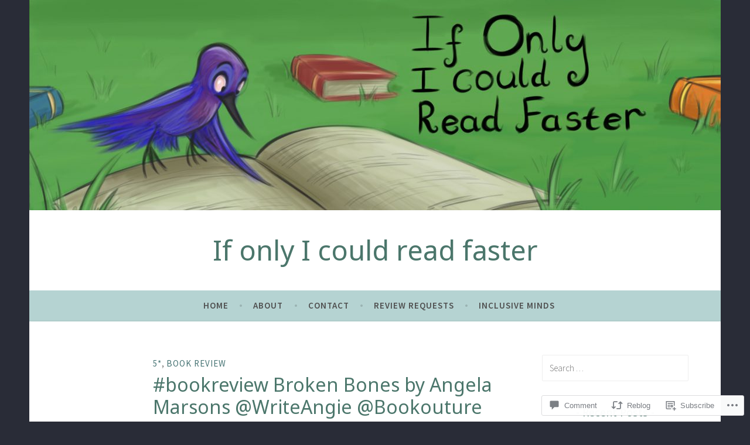

--- FILE ---
content_type: text/html; charset=UTF-8
request_url: https://ifonlyicouldreadfaster.com/2017/11/03/bookreview-broken-bones-by-angela-marsons-writeangie-bookouture/
body_size: 35079
content:
<!DOCTYPE html>
<html lang="en">
<head>
<meta charset="UTF-8">
<meta name="viewport" content="width=device-width, initial-scale=1">
<link rel="profile" href="http://gmpg.org/xfn/11">

<title>#bookreview Broken Bones by Angela Marsons @WriteAngie @Bookouture &#8211; If only I could read faster</title>
<script type="text/javascript">
  WebFontConfig = {"google":{"families":["Noto+Sans:r:latin,latin-ext"]},"api_url":"https:\/\/fonts-api.wp.com\/css"};
  (function() {
    var wf = document.createElement('script');
    wf.src = '/wp-content/plugins/custom-fonts/js/webfont.js';
    wf.type = 'text/javascript';
    wf.async = 'true';
    var s = document.getElementsByTagName('script')[0];
    s.parentNode.insertBefore(wf, s);
	})();
</script><style id="jetpack-custom-fonts-css">.wf-active h1, .wf-active h2, .wf-active h3, .wf-active h4, .wf-active h5, .wf-active h6{font-family:"Noto Sans",sans-serif;font-style:normal;font-weight:400}.wf-active h1, .wf-active .site-title{font-style:normal;font-weight:400}.wf-active h2{font-style:normal;font-weight:400}.wf-active h3{font-style:normal;font-weight:400}.wf-active h4{font-style:normal;font-weight:400}.wf-active h5{font-style:normal;font-weight:400}.wf-active h6{font-style:normal;font-weight:400}@media screen and (min-width: 850px){.wf-active h1, .wf-active .site-title{font-style:normal;font-weight:400}}@media screen and (min-width: 850px){.wf-active h2{font-style:normal;font-weight:400}}@media screen and (min-width: 850px){.wf-active h3{font-style:normal;font-weight:400}}@media screen and (min-width: 850px){.wf-active h4, .wf-active .site-description{font-style:normal;font-weight:400}}@media screen and (min-width: 850px){.wf-active h5{font-style:normal;font-weight:400}}@media screen and (min-width: 850px){.wf-active h6, .wf-active .cat-links a, .wf-active .hero-content-wrapper .cat-links a{font-style:normal;font-weight:400}}.wf-active th{font-weight:400;font-style:normal}.wf-active .post-navigation .title{font-family:"Noto Sans",sans-serif;font-style:normal;font-weight:400}.wf-active .widget-title{font-style:normal;font-weight:400}.wf-active .site-title{font-family:"Noto Sans",sans-serif;font-style:normal;font-weight:400}.wf-active .archive .page-title, .wf-active .search .page-title{font-family:"Noto Sans",sans-serif;font-weight:400;font-style:normal}.wf-active .entry-title, .wf-active .entry-title a, .wf-active .page-title, .wf-active .woocommerce .page-title{font-style:normal;font-weight:400}@media screen and (min-width: 850px){.wf-active .entry-title, .wf-active .entry-title a, .wf-active .page-title, .wf-active .woocommerce .page-title{font-style:normal;font-weight:400}}.wf-active .comments-title{font-style:normal;font-weight:400}.wf-active .author-title{font-style:normal;font-weight:400}.wf-active .hero-content-wrapper .entry-title{font-weight:400;font-style:normal}.wf-active .featured-page .entry-title, .wf-active .featured-page .entry-title a{font-weight:400;font-style:normal}@media screen and (min-width: 850px){.wf-active .featured-page .entry-title, .wf-active .featured-page .entry-title a{font-weight:400;font-style:normal}}.wf-active .jetpack-testimonial-shortcode .testimonial-entry-title, .wf-active body:not(.search):not(.single-jetpack-testimonial) .jetpack-testimonial .entry-title, .wf-active body:not(.search):not(.single-jetpack-testimonial) .jetpack-testimonial .entry-title a{font-family:"Noto Sans",sans-serif;font-weight:400;font-style:normal}.wf-active .hero-content-wrapper .entry-title{font-style:normal;font-weight:400}@media screen and (min-width: 1180px){.wf-active .hero-content-wrapper .entry-title{font-style:normal;font-weight:400}}</style>
<meta name='robots' content='max-image-preview:large' />
<meta name="google-site-verification" content="google590f6cd702f02337.html" />

<!-- Async WordPress.com Remote Login -->
<script id="wpcom_remote_login_js">
var wpcom_remote_login_extra_auth = '';
function wpcom_remote_login_remove_dom_node_id( element_id ) {
	var dom_node = document.getElementById( element_id );
	if ( dom_node ) { dom_node.parentNode.removeChild( dom_node ); }
}
function wpcom_remote_login_remove_dom_node_classes( class_name ) {
	var dom_nodes = document.querySelectorAll( '.' + class_name );
	for ( var i = 0; i < dom_nodes.length; i++ ) {
		dom_nodes[ i ].parentNode.removeChild( dom_nodes[ i ] );
	}
}
function wpcom_remote_login_final_cleanup() {
	wpcom_remote_login_remove_dom_node_classes( "wpcom_remote_login_msg" );
	wpcom_remote_login_remove_dom_node_id( "wpcom_remote_login_key" );
	wpcom_remote_login_remove_dom_node_id( "wpcom_remote_login_validate" );
	wpcom_remote_login_remove_dom_node_id( "wpcom_remote_login_js" );
	wpcom_remote_login_remove_dom_node_id( "wpcom_request_access_iframe" );
	wpcom_remote_login_remove_dom_node_id( "wpcom_request_access_styles" );
}

// Watch for messages back from the remote login
window.addEventListener( "message", function( e ) {
	if ( e.origin === "https://r-login.wordpress.com" ) {
		var data = {};
		try {
			data = JSON.parse( e.data );
		} catch( e ) {
			wpcom_remote_login_final_cleanup();
			return;
		}

		if ( data.msg === 'LOGIN' ) {
			// Clean up the login check iframe
			wpcom_remote_login_remove_dom_node_id( "wpcom_remote_login_key" );

			var id_regex = new RegExp( /^[0-9]+$/ );
			var token_regex = new RegExp( /^.*|.*|.*$/ );
			if (
				token_regex.test( data.token )
				&& id_regex.test( data.wpcomid )
			) {
				// We have everything we need to ask for a login
				var script = document.createElement( "script" );
				script.setAttribute( "id", "wpcom_remote_login_validate" );
				script.src = '/remote-login.php?wpcom_remote_login=validate'
					+ '&wpcomid=' + data.wpcomid
					+ '&token=' + encodeURIComponent( data.token )
					+ '&host=' + window.location.protocol
					+ '//' + window.location.hostname
					+ '&postid=4198'
					+ '&is_singular=1';
				document.body.appendChild( script );
			}

			return;
		}

		// Safari ITP, not logged in, so redirect
		if ( data.msg === 'LOGIN-REDIRECT' ) {
			window.location = 'https://wordpress.com/log-in?redirect_to=' + window.location.href;
			return;
		}

		// Safari ITP, storage access failed, remove the request
		if ( data.msg === 'LOGIN-REMOVE' ) {
			var css_zap = 'html { -webkit-transition: margin-top 1s; transition: margin-top 1s; } /* 9001 */ html { margin-top: 0 !important; } * html body { margin-top: 0 !important; } @media screen and ( max-width: 782px ) { html { margin-top: 0 !important; } * html body { margin-top: 0 !important; } }';
			var style_zap = document.createElement( 'style' );
			style_zap.type = 'text/css';
			style_zap.appendChild( document.createTextNode( css_zap ) );
			document.body.appendChild( style_zap );

			var e = document.getElementById( 'wpcom_request_access_iframe' );
			e.parentNode.removeChild( e );

			document.cookie = 'wordpress_com_login_access=denied; path=/; max-age=31536000';

			return;
		}

		// Safari ITP
		if ( data.msg === 'REQUEST_ACCESS' ) {
			console.log( 'request access: safari' );

			// Check ITP iframe enable/disable knob
			if ( wpcom_remote_login_extra_auth !== 'safari_itp_iframe' ) {
				return;
			}

			// If we are in a "private window" there is no ITP.
			var private_window = false;
			try {
				var opendb = window.openDatabase( null, null, null, null );
			} catch( e ) {
				private_window = true;
			}

			if ( private_window ) {
				console.log( 'private window' );
				return;
			}

			var iframe = document.createElement( 'iframe' );
			iframe.id = 'wpcom_request_access_iframe';
			iframe.setAttribute( 'scrolling', 'no' );
			iframe.setAttribute( 'sandbox', 'allow-storage-access-by-user-activation allow-scripts allow-same-origin allow-top-navigation-by-user-activation' );
			iframe.src = 'https://r-login.wordpress.com/remote-login.php?wpcom_remote_login=request_access&origin=' + encodeURIComponent( data.origin ) + '&wpcomid=' + encodeURIComponent( data.wpcomid );

			var css = 'html { -webkit-transition: margin-top 1s; transition: margin-top 1s; } /* 9001 */ html { margin-top: 46px !important; } * html body { margin-top: 46px !important; } @media screen and ( max-width: 660px ) { html { margin-top: 71px !important; } * html body { margin-top: 71px !important; } #wpcom_request_access_iframe { display: block; height: 71px !important; } } #wpcom_request_access_iframe { border: 0px; height: 46px; position: fixed; top: 0; left: 0; width: 100%; min-width: 100%; z-index: 99999; background: #23282d; } ';

			var style = document.createElement( 'style' );
			style.type = 'text/css';
			style.id = 'wpcom_request_access_styles';
			style.appendChild( document.createTextNode( css ) );
			document.body.appendChild( style );

			document.body.appendChild( iframe );
		}

		if ( data.msg === 'DONE' ) {
			wpcom_remote_login_final_cleanup();
		}
	}
}, false );

// Inject the remote login iframe after the page has had a chance to load
// more critical resources
window.addEventListener( "DOMContentLoaded", function( e ) {
	var iframe = document.createElement( "iframe" );
	iframe.style.display = "none";
	iframe.setAttribute( "scrolling", "no" );
	iframe.setAttribute( "id", "wpcom_remote_login_key" );
	iframe.src = "https://r-login.wordpress.com/remote-login.php"
		+ "?wpcom_remote_login=key"
		+ "&origin=aHR0cHM6Ly9pZm9ubHlpY291bGRyZWFkZmFzdGVyLmNvbQ%3D%3D"
		+ "&wpcomid=104800612"
		+ "&time=" + Math.floor( Date.now() / 1000 );
	document.body.appendChild( iframe );
}, false );
</script>
<link rel='dns-prefetch' href='//s0.wp.com' />
<link rel='dns-prefetch' href='//widgets.wp.com' />
<link rel='dns-prefetch' href='//wordpress.com' />
<link rel='dns-prefetch' href='//fonts-api.wp.com' />
<link rel="alternate" type="application/rss+xml" title="If only I could read faster &raquo; Feed" href="https://ifonlyicouldreadfaster.com/feed/" />
<link rel="alternate" type="application/rss+xml" title="If only I could read faster &raquo; Comments Feed" href="https://ifonlyicouldreadfaster.com/comments/feed/" />
<link rel="alternate" type="application/rss+xml" title="If only I could read faster &raquo; #bookreview Broken Bones by Angela Marsons @WriteAngie&nbsp;@Bookouture Comments Feed" href="https://ifonlyicouldreadfaster.com/2017/11/03/bookreview-broken-bones-by-angela-marsons-writeangie-bookouture/feed/" />
	<script type="text/javascript">
		/* <![CDATA[ */
		function addLoadEvent(func) {
			var oldonload = window.onload;
			if (typeof window.onload != 'function') {
				window.onload = func;
			} else {
				window.onload = function () {
					oldonload();
					func();
				}
			}
		}
		/* ]]> */
	</script>
	<link crossorigin='anonymous' rel='stylesheet' id='all-css-0-1' href='/_static/??-eJxtzEkKgDAQRNELGZs4EDfiWUJsxMzYHby+RARB3BQ8KD6cWZgUGSNDKCL7su2RwCJnbdxjCCnVWYtHggO9ZlxFTsQftYaogf+k3x2+4Vv1voRZqrHvpkHJwV5glDTa&cssminify=yes' type='text/css' media='all' />
<style id='wp-emoji-styles-inline-css'>

	img.wp-smiley, img.emoji {
		display: inline !important;
		border: none !important;
		box-shadow: none !important;
		height: 1em !important;
		width: 1em !important;
		margin: 0 0.07em !important;
		vertical-align: -0.1em !important;
		background: none !important;
		padding: 0 !important;
	}
/*# sourceURL=wp-emoji-styles-inline-css */
</style>
<link crossorigin='anonymous' rel='stylesheet' id='all-css-2-1' href='/wp-content/plugins/gutenberg-core/v22.2.0/build/styles/block-library/style.css?m=1764855221i&cssminify=yes' type='text/css' media='all' />
<style id='wp-block-library-inline-css'>
.has-text-align-justify {
	text-align:justify;
}
.has-text-align-justify{text-align:justify;}

/*# sourceURL=wp-block-library-inline-css */
</style><style id='global-styles-inline-css'>
:root{--wp--preset--aspect-ratio--square: 1;--wp--preset--aspect-ratio--4-3: 4/3;--wp--preset--aspect-ratio--3-4: 3/4;--wp--preset--aspect-ratio--3-2: 3/2;--wp--preset--aspect-ratio--2-3: 2/3;--wp--preset--aspect-ratio--16-9: 16/9;--wp--preset--aspect-ratio--9-16: 9/16;--wp--preset--color--black: #404040;--wp--preset--color--cyan-bluish-gray: #abb8c3;--wp--preset--color--white: #ffffff;--wp--preset--color--pale-pink: #f78da7;--wp--preset--color--vivid-red: #cf2e2e;--wp--preset--color--luminous-vivid-orange: #ff6900;--wp--preset--color--luminous-vivid-amber: #fcb900;--wp--preset--color--light-green-cyan: #7bdcb5;--wp--preset--color--vivid-green-cyan: #00d084;--wp--preset--color--pale-cyan-blue: #8ed1fc;--wp--preset--color--vivid-cyan-blue: #0693e3;--wp--preset--color--vivid-purple: #9b51e0;--wp--preset--color--dark-gray: #444340;--wp--preset--color--medium-gray: #a8a6a1;--wp--preset--color--light-gray: #e6e6e6;--wp--preset--color--blue: #15b6b8;--wp--preset--color--dark-blue: #0c8384;--wp--preset--gradient--vivid-cyan-blue-to-vivid-purple: linear-gradient(135deg,rgb(6,147,227) 0%,rgb(155,81,224) 100%);--wp--preset--gradient--light-green-cyan-to-vivid-green-cyan: linear-gradient(135deg,rgb(122,220,180) 0%,rgb(0,208,130) 100%);--wp--preset--gradient--luminous-vivid-amber-to-luminous-vivid-orange: linear-gradient(135deg,rgb(252,185,0) 0%,rgb(255,105,0) 100%);--wp--preset--gradient--luminous-vivid-orange-to-vivid-red: linear-gradient(135deg,rgb(255,105,0) 0%,rgb(207,46,46) 100%);--wp--preset--gradient--very-light-gray-to-cyan-bluish-gray: linear-gradient(135deg,rgb(238,238,238) 0%,rgb(169,184,195) 100%);--wp--preset--gradient--cool-to-warm-spectrum: linear-gradient(135deg,rgb(74,234,220) 0%,rgb(151,120,209) 20%,rgb(207,42,186) 40%,rgb(238,44,130) 60%,rgb(251,105,98) 80%,rgb(254,248,76) 100%);--wp--preset--gradient--blush-light-purple: linear-gradient(135deg,rgb(255,206,236) 0%,rgb(152,150,240) 100%);--wp--preset--gradient--blush-bordeaux: linear-gradient(135deg,rgb(254,205,165) 0%,rgb(254,45,45) 50%,rgb(107,0,62) 100%);--wp--preset--gradient--luminous-dusk: linear-gradient(135deg,rgb(255,203,112) 0%,rgb(199,81,192) 50%,rgb(65,88,208) 100%);--wp--preset--gradient--pale-ocean: linear-gradient(135deg,rgb(255,245,203) 0%,rgb(182,227,212) 50%,rgb(51,167,181) 100%);--wp--preset--gradient--electric-grass: linear-gradient(135deg,rgb(202,248,128) 0%,rgb(113,206,126) 100%);--wp--preset--gradient--midnight: linear-gradient(135deg,rgb(2,3,129) 0%,rgb(40,116,252) 100%);--wp--preset--font-size--small: 13px;--wp--preset--font-size--medium: 20px;--wp--preset--font-size--large: 36px;--wp--preset--font-size--x-large: 42px;--wp--preset--font-family--albert-sans: 'Albert Sans', sans-serif;--wp--preset--font-family--alegreya: Alegreya, serif;--wp--preset--font-family--arvo: Arvo, serif;--wp--preset--font-family--bodoni-moda: 'Bodoni Moda', serif;--wp--preset--font-family--bricolage-grotesque: 'Bricolage Grotesque', sans-serif;--wp--preset--font-family--cabin: Cabin, sans-serif;--wp--preset--font-family--chivo: Chivo, sans-serif;--wp--preset--font-family--commissioner: Commissioner, sans-serif;--wp--preset--font-family--cormorant: Cormorant, serif;--wp--preset--font-family--courier-prime: 'Courier Prime', monospace;--wp--preset--font-family--crimson-pro: 'Crimson Pro', serif;--wp--preset--font-family--dm-mono: 'DM Mono', monospace;--wp--preset--font-family--dm-sans: 'DM Sans', sans-serif;--wp--preset--font-family--dm-serif-display: 'DM Serif Display', serif;--wp--preset--font-family--domine: Domine, serif;--wp--preset--font-family--eb-garamond: 'EB Garamond', serif;--wp--preset--font-family--epilogue: Epilogue, sans-serif;--wp--preset--font-family--fahkwang: Fahkwang, sans-serif;--wp--preset--font-family--figtree: Figtree, sans-serif;--wp--preset--font-family--fira-sans: 'Fira Sans', sans-serif;--wp--preset--font-family--fjalla-one: 'Fjalla One', sans-serif;--wp--preset--font-family--fraunces: Fraunces, serif;--wp--preset--font-family--gabarito: Gabarito, system-ui;--wp--preset--font-family--ibm-plex-mono: 'IBM Plex Mono', monospace;--wp--preset--font-family--ibm-plex-sans: 'IBM Plex Sans', sans-serif;--wp--preset--font-family--ibarra-real-nova: 'Ibarra Real Nova', serif;--wp--preset--font-family--instrument-serif: 'Instrument Serif', serif;--wp--preset--font-family--inter: Inter, sans-serif;--wp--preset--font-family--josefin-sans: 'Josefin Sans', sans-serif;--wp--preset--font-family--jost: Jost, sans-serif;--wp--preset--font-family--libre-baskerville: 'Libre Baskerville', serif;--wp--preset--font-family--libre-franklin: 'Libre Franklin', sans-serif;--wp--preset--font-family--literata: Literata, serif;--wp--preset--font-family--lora: Lora, serif;--wp--preset--font-family--merriweather: Merriweather, serif;--wp--preset--font-family--montserrat: Montserrat, sans-serif;--wp--preset--font-family--newsreader: Newsreader, serif;--wp--preset--font-family--noto-sans-mono: 'Noto Sans Mono', sans-serif;--wp--preset--font-family--nunito: Nunito, sans-serif;--wp--preset--font-family--open-sans: 'Open Sans', sans-serif;--wp--preset--font-family--overpass: Overpass, sans-serif;--wp--preset--font-family--pt-serif: 'PT Serif', serif;--wp--preset--font-family--petrona: Petrona, serif;--wp--preset--font-family--piazzolla: Piazzolla, serif;--wp--preset--font-family--playfair-display: 'Playfair Display', serif;--wp--preset--font-family--plus-jakarta-sans: 'Plus Jakarta Sans', sans-serif;--wp--preset--font-family--poppins: Poppins, sans-serif;--wp--preset--font-family--raleway: Raleway, sans-serif;--wp--preset--font-family--roboto: Roboto, sans-serif;--wp--preset--font-family--roboto-slab: 'Roboto Slab', serif;--wp--preset--font-family--rubik: Rubik, sans-serif;--wp--preset--font-family--rufina: Rufina, serif;--wp--preset--font-family--sora: Sora, sans-serif;--wp--preset--font-family--source-sans-3: 'Source Sans 3', sans-serif;--wp--preset--font-family--source-serif-4: 'Source Serif 4', serif;--wp--preset--font-family--space-mono: 'Space Mono', monospace;--wp--preset--font-family--syne: Syne, sans-serif;--wp--preset--font-family--texturina: Texturina, serif;--wp--preset--font-family--urbanist: Urbanist, sans-serif;--wp--preset--font-family--work-sans: 'Work Sans', sans-serif;--wp--preset--spacing--20: 0.44rem;--wp--preset--spacing--30: 0.67rem;--wp--preset--spacing--40: 1rem;--wp--preset--spacing--50: 1.5rem;--wp--preset--spacing--60: 2.25rem;--wp--preset--spacing--70: 3.38rem;--wp--preset--spacing--80: 5.06rem;--wp--preset--shadow--natural: 6px 6px 9px rgba(0, 0, 0, 0.2);--wp--preset--shadow--deep: 12px 12px 50px rgba(0, 0, 0, 0.4);--wp--preset--shadow--sharp: 6px 6px 0px rgba(0, 0, 0, 0.2);--wp--preset--shadow--outlined: 6px 6px 0px -3px rgb(255, 255, 255), 6px 6px rgb(0, 0, 0);--wp--preset--shadow--crisp: 6px 6px 0px rgb(0, 0, 0);}:where(.is-layout-flex){gap: 0.5em;}:where(.is-layout-grid){gap: 0.5em;}body .is-layout-flex{display: flex;}.is-layout-flex{flex-wrap: wrap;align-items: center;}.is-layout-flex > :is(*, div){margin: 0;}body .is-layout-grid{display: grid;}.is-layout-grid > :is(*, div){margin: 0;}:where(.wp-block-columns.is-layout-flex){gap: 2em;}:where(.wp-block-columns.is-layout-grid){gap: 2em;}:where(.wp-block-post-template.is-layout-flex){gap: 1.25em;}:where(.wp-block-post-template.is-layout-grid){gap: 1.25em;}.has-black-color{color: var(--wp--preset--color--black) !important;}.has-cyan-bluish-gray-color{color: var(--wp--preset--color--cyan-bluish-gray) !important;}.has-white-color{color: var(--wp--preset--color--white) !important;}.has-pale-pink-color{color: var(--wp--preset--color--pale-pink) !important;}.has-vivid-red-color{color: var(--wp--preset--color--vivid-red) !important;}.has-luminous-vivid-orange-color{color: var(--wp--preset--color--luminous-vivid-orange) !important;}.has-luminous-vivid-amber-color{color: var(--wp--preset--color--luminous-vivid-amber) !important;}.has-light-green-cyan-color{color: var(--wp--preset--color--light-green-cyan) !important;}.has-vivid-green-cyan-color{color: var(--wp--preset--color--vivid-green-cyan) !important;}.has-pale-cyan-blue-color{color: var(--wp--preset--color--pale-cyan-blue) !important;}.has-vivid-cyan-blue-color{color: var(--wp--preset--color--vivid-cyan-blue) !important;}.has-vivid-purple-color{color: var(--wp--preset--color--vivid-purple) !important;}.has-black-background-color{background-color: var(--wp--preset--color--black) !important;}.has-cyan-bluish-gray-background-color{background-color: var(--wp--preset--color--cyan-bluish-gray) !important;}.has-white-background-color{background-color: var(--wp--preset--color--white) !important;}.has-pale-pink-background-color{background-color: var(--wp--preset--color--pale-pink) !important;}.has-vivid-red-background-color{background-color: var(--wp--preset--color--vivid-red) !important;}.has-luminous-vivid-orange-background-color{background-color: var(--wp--preset--color--luminous-vivid-orange) !important;}.has-luminous-vivid-amber-background-color{background-color: var(--wp--preset--color--luminous-vivid-amber) !important;}.has-light-green-cyan-background-color{background-color: var(--wp--preset--color--light-green-cyan) !important;}.has-vivid-green-cyan-background-color{background-color: var(--wp--preset--color--vivid-green-cyan) !important;}.has-pale-cyan-blue-background-color{background-color: var(--wp--preset--color--pale-cyan-blue) !important;}.has-vivid-cyan-blue-background-color{background-color: var(--wp--preset--color--vivid-cyan-blue) !important;}.has-vivid-purple-background-color{background-color: var(--wp--preset--color--vivid-purple) !important;}.has-black-border-color{border-color: var(--wp--preset--color--black) !important;}.has-cyan-bluish-gray-border-color{border-color: var(--wp--preset--color--cyan-bluish-gray) !important;}.has-white-border-color{border-color: var(--wp--preset--color--white) !important;}.has-pale-pink-border-color{border-color: var(--wp--preset--color--pale-pink) !important;}.has-vivid-red-border-color{border-color: var(--wp--preset--color--vivid-red) !important;}.has-luminous-vivid-orange-border-color{border-color: var(--wp--preset--color--luminous-vivid-orange) !important;}.has-luminous-vivid-amber-border-color{border-color: var(--wp--preset--color--luminous-vivid-amber) !important;}.has-light-green-cyan-border-color{border-color: var(--wp--preset--color--light-green-cyan) !important;}.has-vivid-green-cyan-border-color{border-color: var(--wp--preset--color--vivid-green-cyan) !important;}.has-pale-cyan-blue-border-color{border-color: var(--wp--preset--color--pale-cyan-blue) !important;}.has-vivid-cyan-blue-border-color{border-color: var(--wp--preset--color--vivid-cyan-blue) !important;}.has-vivid-purple-border-color{border-color: var(--wp--preset--color--vivid-purple) !important;}.has-vivid-cyan-blue-to-vivid-purple-gradient-background{background: var(--wp--preset--gradient--vivid-cyan-blue-to-vivid-purple) !important;}.has-light-green-cyan-to-vivid-green-cyan-gradient-background{background: var(--wp--preset--gradient--light-green-cyan-to-vivid-green-cyan) !important;}.has-luminous-vivid-amber-to-luminous-vivid-orange-gradient-background{background: var(--wp--preset--gradient--luminous-vivid-amber-to-luminous-vivid-orange) !important;}.has-luminous-vivid-orange-to-vivid-red-gradient-background{background: var(--wp--preset--gradient--luminous-vivid-orange-to-vivid-red) !important;}.has-very-light-gray-to-cyan-bluish-gray-gradient-background{background: var(--wp--preset--gradient--very-light-gray-to-cyan-bluish-gray) !important;}.has-cool-to-warm-spectrum-gradient-background{background: var(--wp--preset--gradient--cool-to-warm-spectrum) !important;}.has-blush-light-purple-gradient-background{background: var(--wp--preset--gradient--blush-light-purple) !important;}.has-blush-bordeaux-gradient-background{background: var(--wp--preset--gradient--blush-bordeaux) !important;}.has-luminous-dusk-gradient-background{background: var(--wp--preset--gradient--luminous-dusk) !important;}.has-pale-ocean-gradient-background{background: var(--wp--preset--gradient--pale-ocean) !important;}.has-electric-grass-gradient-background{background: var(--wp--preset--gradient--electric-grass) !important;}.has-midnight-gradient-background{background: var(--wp--preset--gradient--midnight) !important;}.has-small-font-size{font-size: var(--wp--preset--font-size--small) !important;}.has-medium-font-size{font-size: var(--wp--preset--font-size--medium) !important;}.has-large-font-size{font-size: var(--wp--preset--font-size--large) !important;}.has-x-large-font-size{font-size: var(--wp--preset--font-size--x-large) !important;}.has-albert-sans-font-family{font-family: var(--wp--preset--font-family--albert-sans) !important;}.has-alegreya-font-family{font-family: var(--wp--preset--font-family--alegreya) !important;}.has-arvo-font-family{font-family: var(--wp--preset--font-family--arvo) !important;}.has-bodoni-moda-font-family{font-family: var(--wp--preset--font-family--bodoni-moda) !important;}.has-bricolage-grotesque-font-family{font-family: var(--wp--preset--font-family--bricolage-grotesque) !important;}.has-cabin-font-family{font-family: var(--wp--preset--font-family--cabin) !important;}.has-chivo-font-family{font-family: var(--wp--preset--font-family--chivo) !important;}.has-commissioner-font-family{font-family: var(--wp--preset--font-family--commissioner) !important;}.has-cormorant-font-family{font-family: var(--wp--preset--font-family--cormorant) !important;}.has-courier-prime-font-family{font-family: var(--wp--preset--font-family--courier-prime) !important;}.has-crimson-pro-font-family{font-family: var(--wp--preset--font-family--crimson-pro) !important;}.has-dm-mono-font-family{font-family: var(--wp--preset--font-family--dm-mono) !important;}.has-dm-sans-font-family{font-family: var(--wp--preset--font-family--dm-sans) !important;}.has-dm-serif-display-font-family{font-family: var(--wp--preset--font-family--dm-serif-display) !important;}.has-domine-font-family{font-family: var(--wp--preset--font-family--domine) !important;}.has-eb-garamond-font-family{font-family: var(--wp--preset--font-family--eb-garamond) !important;}.has-epilogue-font-family{font-family: var(--wp--preset--font-family--epilogue) !important;}.has-fahkwang-font-family{font-family: var(--wp--preset--font-family--fahkwang) !important;}.has-figtree-font-family{font-family: var(--wp--preset--font-family--figtree) !important;}.has-fira-sans-font-family{font-family: var(--wp--preset--font-family--fira-sans) !important;}.has-fjalla-one-font-family{font-family: var(--wp--preset--font-family--fjalla-one) !important;}.has-fraunces-font-family{font-family: var(--wp--preset--font-family--fraunces) !important;}.has-gabarito-font-family{font-family: var(--wp--preset--font-family--gabarito) !important;}.has-ibm-plex-mono-font-family{font-family: var(--wp--preset--font-family--ibm-plex-mono) !important;}.has-ibm-plex-sans-font-family{font-family: var(--wp--preset--font-family--ibm-plex-sans) !important;}.has-ibarra-real-nova-font-family{font-family: var(--wp--preset--font-family--ibarra-real-nova) !important;}.has-instrument-serif-font-family{font-family: var(--wp--preset--font-family--instrument-serif) !important;}.has-inter-font-family{font-family: var(--wp--preset--font-family--inter) !important;}.has-josefin-sans-font-family{font-family: var(--wp--preset--font-family--josefin-sans) !important;}.has-jost-font-family{font-family: var(--wp--preset--font-family--jost) !important;}.has-libre-baskerville-font-family{font-family: var(--wp--preset--font-family--libre-baskerville) !important;}.has-libre-franklin-font-family{font-family: var(--wp--preset--font-family--libre-franklin) !important;}.has-literata-font-family{font-family: var(--wp--preset--font-family--literata) !important;}.has-lora-font-family{font-family: var(--wp--preset--font-family--lora) !important;}.has-merriweather-font-family{font-family: var(--wp--preset--font-family--merriweather) !important;}.has-montserrat-font-family{font-family: var(--wp--preset--font-family--montserrat) !important;}.has-newsreader-font-family{font-family: var(--wp--preset--font-family--newsreader) !important;}.has-noto-sans-mono-font-family{font-family: var(--wp--preset--font-family--noto-sans-mono) !important;}.has-nunito-font-family{font-family: var(--wp--preset--font-family--nunito) !important;}.has-open-sans-font-family{font-family: var(--wp--preset--font-family--open-sans) !important;}.has-overpass-font-family{font-family: var(--wp--preset--font-family--overpass) !important;}.has-pt-serif-font-family{font-family: var(--wp--preset--font-family--pt-serif) !important;}.has-petrona-font-family{font-family: var(--wp--preset--font-family--petrona) !important;}.has-piazzolla-font-family{font-family: var(--wp--preset--font-family--piazzolla) !important;}.has-playfair-display-font-family{font-family: var(--wp--preset--font-family--playfair-display) !important;}.has-plus-jakarta-sans-font-family{font-family: var(--wp--preset--font-family--plus-jakarta-sans) !important;}.has-poppins-font-family{font-family: var(--wp--preset--font-family--poppins) !important;}.has-raleway-font-family{font-family: var(--wp--preset--font-family--raleway) !important;}.has-roboto-font-family{font-family: var(--wp--preset--font-family--roboto) !important;}.has-roboto-slab-font-family{font-family: var(--wp--preset--font-family--roboto-slab) !important;}.has-rubik-font-family{font-family: var(--wp--preset--font-family--rubik) !important;}.has-rufina-font-family{font-family: var(--wp--preset--font-family--rufina) !important;}.has-sora-font-family{font-family: var(--wp--preset--font-family--sora) !important;}.has-source-sans-3-font-family{font-family: var(--wp--preset--font-family--source-sans-3) !important;}.has-source-serif-4-font-family{font-family: var(--wp--preset--font-family--source-serif-4) !important;}.has-space-mono-font-family{font-family: var(--wp--preset--font-family--space-mono) !important;}.has-syne-font-family{font-family: var(--wp--preset--font-family--syne) !important;}.has-texturina-font-family{font-family: var(--wp--preset--font-family--texturina) !important;}.has-urbanist-font-family{font-family: var(--wp--preset--font-family--urbanist) !important;}.has-work-sans-font-family{font-family: var(--wp--preset--font-family--work-sans) !important;}
/*# sourceURL=global-styles-inline-css */
</style>

<style id='classic-theme-styles-inline-css'>
/*! This file is auto-generated */
.wp-block-button__link{color:#fff;background-color:#32373c;border-radius:9999px;box-shadow:none;text-decoration:none;padding:calc(.667em + 2px) calc(1.333em + 2px);font-size:1.125em}.wp-block-file__button{background:#32373c;color:#fff;text-decoration:none}
/*# sourceURL=/wp-includes/css/classic-themes.min.css */
</style>
<link crossorigin='anonymous' rel='stylesheet' id='all-css-4-1' href='/_static/??-eJx9jkEOwjAMBD9EcMqBckE8BSWpBSl1EsVO+/26qrgA4mLJuzv2wlJMyEkwCVAzZWqPmBhCrqg6FSegCcIhOpyQNHYMzAf4jS1FGeN9qchsdFJsZOSpIP/jRpTiwsuotJ/YDaCc09u8z5iGXME1yeREYvjCgGsA3+I0wIzV62sVt878uW9lbnTt+rO1p76zl3EFmp5j4Q==&cssminify=yes' type='text/css' media='all' />
<link rel='stylesheet' id='verbum-gutenberg-css-css' href='https://widgets.wp.com/verbum-block-editor/block-editor.css?ver=1738686361' media='all' />
<link crossorigin='anonymous' rel='stylesheet' id='all-css-6-1' href='/_static/??-eJzTLy/QTc7PK0nNK9HPLdUtyClNz8wr1k/Oz80FCunmZGanAnnFaCJ6QBEd/Uz9vPySTKDuYjgDIoFkZklGai7QhILSJP2UxKJE/eKSypxUgqqScvKTs8GG2efaGpqbmlkYmJhZmmQBAHE9P8c=&cssminify=yes' type='text/css' media='all' />
<link rel='stylesheet' id='dara-fonts-css' href='https://fonts-api.wp.com/css?family=Source+Sans+Pro%3A300%2C300italic%2C400%2C400italic%2C600%7CYrsa%3A300%2C400%2C700&#038;subset=latin%2Clatin-ext' media='all' />
<link crossorigin='anonymous' rel='stylesheet' id='all-css-8-1' href='/_static/??/wp-content/mu-plugins/jetpack-plugin/moon/_inc/genericons/genericons/genericons.css,/wp-content/themes/pub/dara/inc/style-wpcom.css?m=1753284714j&cssminify=yes' type='text/css' media='all' />
<style id='jetpack_facebook_likebox-inline-css'>
.widget_facebook_likebox {
	overflow: hidden;
}

/*# sourceURL=/wp-content/mu-plugins/jetpack-plugin/moon/modules/widgets/facebook-likebox/style.css */
</style>
<link crossorigin='anonymous' rel='stylesheet' id='all-css-10-1' href='/_static/??-eJzTLy/QTc7PK0nNK9HPLdUtyClNz8wr1i9KTcrJTwcy0/WTi5G5ekCujj52Temp+bo5+cmJJZn5eSgc3bScxMwikFb7XFtDE1NLExMLc0OTLACohS2q&cssminify=yes' type='text/css' media='all' />
<link crossorigin='anonymous' rel='stylesheet' id='print-css-11-1' href='/wp-content/mu-plugins/global-print/global-print.css?m=1465851035i&cssminify=yes' type='text/css' media='print' />
<style id='jetpack-global-styles-frontend-style-inline-css'>
:root { --font-headings: unset; --font-base: unset; --font-headings-default: -apple-system,BlinkMacSystemFont,"Segoe UI",Roboto,Oxygen-Sans,Ubuntu,Cantarell,"Helvetica Neue",sans-serif; --font-base-default: -apple-system,BlinkMacSystemFont,"Segoe UI",Roboto,Oxygen-Sans,Ubuntu,Cantarell,"Helvetica Neue",sans-serif;}
/*# sourceURL=jetpack-global-styles-frontend-style-inline-css */
</style>
<link crossorigin='anonymous' rel='stylesheet' id='all-css-14-1' href='/_static/??-eJyNjcEKwjAQRH/IuFRT6kX8FNkmS5K6yQY3Qfx7bfEiXrwM82B4A49qnJRGpUHupnIPqSgs1Cq624chi6zhO5OCRryTR++fW00l7J3qDv43XVNxoOISsmEJol/wY2uR8vs3WggsM/I6uOTzMI3Hw8lOg11eUT1JKA==&cssminify=yes' type='text/css' media='all' />
<script type="text/javascript" id="jetpack_related-posts-js-extra">
/* <![CDATA[ */
var related_posts_js_options = {"post_heading":"h4"};
//# sourceURL=jetpack_related-posts-js-extra
/* ]]> */
</script>
<script type="text/javascript" id="wpcom-actionbar-placeholder-js-extra">
/* <![CDATA[ */
var actionbardata = {"siteID":"104800612","postID":"4198","siteURL":"https://ifonlyicouldreadfaster.com","xhrURL":"https://ifonlyicouldreadfaster.com/wp-admin/admin-ajax.php","nonce":"783c986058","isLoggedIn":"","statusMessage":"","subsEmailDefault":"instantly","proxyScriptUrl":"https://s0.wp.com/wp-content/js/wpcom-proxy-request.js?m=1513050504i&amp;ver=20211021","shortlink":"https://wp.me/p75Jqs-15I","i18n":{"followedText":"New posts from this site will now appear in your \u003Ca href=\"https://wordpress.com/reader\"\u003EReader\u003C/a\u003E","foldBar":"Collapse this bar","unfoldBar":"Expand this bar","shortLinkCopied":"Shortlink copied to clipboard."}};
//# sourceURL=wpcom-actionbar-placeholder-js-extra
/* ]]> */
</script>
<script type="text/javascript" id="jetpack-mu-wpcom-settings-js-before">
/* <![CDATA[ */
var JETPACK_MU_WPCOM_SETTINGS = {"assetsUrl":"https://s0.wp.com/wp-content/mu-plugins/jetpack-mu-wpcom-plugin/moon/jetpack_vendor/automattic/jetpack-mu-wpcom/src/build/"};
//# sourceURL=jetpack-mu-wpcom-settings-js-before
/* ]]> */
</script>
<script crossorigin='anonymous' type='text/javascript'  src='/_static/??/wp-content/mu-plugins/jetpack-plugin/moon/_inc/build/related-posts/related-posts.min.js,/wp-content/js/rlt-proxy.js?m=1755006225j'></script>
<script type="text/javascript" id="rlt-proxy-js-after">
/* <![CDATA[ */
	rltInitialize( {"token":null,"iframeOrigins":["https:\/\/widgets.wp.com"]} );
//# sourceURL=rlt-proxy-js-after
/* ]]> */
</script>
<link rel="EditURI" type="application/rsd+xml" title="RSD" href="https://ifonlyicouldreadfaster.wordpress.com/xmlrpc.php?rsd" />
<meta name="generator" content="WordPress.com" />
<link rel="canonical" href="https://ifonlyicouldreadfaster.com/2017/11/03/bookreview-broken-bones-by-angela-marsons-writeangie-bookouture/" />
<link rel='shortlink' href='https://wp.me/p75Jqs-15I' />
<link rel="alternate" type="application/json+oembed" href="https://public-api.wordpress.com/oembed/?format=json&amp;url=https%3A%2F%2Fifonlyicouldreadfaster.com%2F2017%2F11%2F03%2Fbookreview-broken-bones-by-angela-marsons-writeangie-bookouture%2F&amp;for=wpcom-auto-discovery" /><link rel="alternate" type="application/xml+oembed" href="https://public-api.wordpress.com/oembed/?format=xml&amp;url=https%3A%2F%2Fifonlyicouldreadfaster.com%2F2017%2F11%2F03%2Fbookreview-broken-bones-by-angela-marsons-writeangie-bookouture%2F&amp;for=wpcom-auto-discovery" />
<!-- Jetpack Open Graph Tags -->
<meta property="og:type" content="article" />
<meta property="og:title" content="#bookreview Broken Bones by Angela Marsons @WriteAngie @Bookouture" />
<meta property="og:url" content="https://ifonlyicouldreadfaster.com/2017/11/03/bookreview-broken-bones-by-angela-marsons-writeangie-bookouture/" />
<meta property="og:description" content="My review: Regular readers of my book blog will know just how much I love Angela Marsons. Her DI Kim Stone books are outstanding. This is book seven and each one has been a brilliant read in their …" />
<meta property="article:published_time" content="2017-11-03T09:16:24+00:00" />
<meta property="article:modified_time" content="2017-11-03T09:16:24+00:00" />
<meta property="og:site_name" content="If only I could read faster" />
<meta property="og:image" content="https://ifonlyicouldreadfaster.com/wp-content/uploads/2017/11/brokenbones.jpg" />
<meta property="og:image:width" content="312" />
<meta property="og:image:height" content="475" />
<meta property="og:image:alt" content="brokenbones" />
<meta property="og:locale" content="en_US" />
<meta property="article:publisher" content="https://www.facebook.com/WordPresscom" />
<meta name="twitter:creator" content="@ifonlyread" />
<meta name="twitter:site" content="@ifonlyread" />
<meta name="twitter:text:title" content="#bookreview Broken Bones by Angela Marsons @WriteAngie&nbsp;@Bookouture" />
<meta name="twitter:image" content="https://ifonlyicouldreadfaster.com/wp-content/uploads/2017/11/brokenbones.jpg?w=640" />
<meta name="twitter:image:alt" content="brokenbones" />
<meta name="twitter:card" content="summary_large_image" />

<!-- End Jetpack Open Graph Tags -->
<link rel="search" type="application/opensearchdescription+xml" href="https://ifonlyicouldreadfaster.com/osd.xml" title="If only I could read faster" />
<link rel="search" type="application/opensearchdescription+xml" href="https://s1.wp.com/opensearch.xml" title="WordPress.com" />
<meta name="theme-color" content="#292c37" />
<link rel="pingback" href="https://ifonlyicouldreadfaster.com/xmlrpc.php"><style type="text/css">.recentcomments a{display:inline !important;padding:0 !important;margin:0 !important;}</style>		<style type="text/css">
			.recentcomments a {
				display: inline !important;
				padding: 0 !important;
				margin: 0 !important;
			}

			table.recentcommentsavatartop img.avatar, table.recentcommentsavatarend img.avatar {
				border: 0px;
				margin: 0;
			}

			table.recentcommentsavatartop a, table.recentcommentsavatarend a {
				border: 0px !important;
				background-color: transparent !important;
			}

			td.recentcommentsavatarend, td.recentcommentsavatartop {
				padding: 0px 0px 1px 0px;
				margin: 0px;
			}

			td.recentcommentstextend {
				border: none !important;
				padding: 0px 0px 2px 10px;
			}

			.rtl td.recentcommentstextend {
				padding: 0px 10px 2px 0px;
			}

			td.recentcommentstexttop {
				border: none;
				padding: 0px 0px 0px 10px;
			}

			.rtl td.recentcommentstexttop {
				padding: 0px 10px 0px 0px;
			}
		</style>
		<meta name="description" content="My review: Regular readers of my book blog will know just how much I love Angela Marsons. Her DI Kim Stone books are outstanding. This is book seven and each one has been a brilliant read in their own right. Each time a new one comes out I cannot wait to read it, but I&hellip;" />
<style type="text/css" id="custom-background-css">
body.custom-background { background-color: #292c37; }
</style>
	<style type="text/css" id="custom-colors-css">#infinite-handle span,
            .hero-content-wrapper .cat-links a,
            .jetpack-social-navigation ul li,
            .jetpack-social-navigation ul a,
            .jetpack-social-navigation ul a:visited,
            .main-navigation,
            .main-navigation a,
            .main-navigation ul ul a,
            .button,
            .button:hover,
            .button:active,
            .button:focus,
            .menu-toggle,
            button,
            input[type="button"],
            input[type="reset"],
            input[type="submit"],
            .woocommerce #respond input#submit.alt,
            .woocommerce a.button.alt,
            .woocommerce button.button.alt,
            .woocommerce input.button.alt,
            .woocommerce #respond input#submit.alt:hover,
            .woocommerce a.button.alt:hover,
            .woocommerce button.button.alt:hover,
            .woocommerce input.button.alt:hover { color: #4F4F4F;}
.jetpack-social-navigation ul a:hover,
    		.menu-toggle:hover,
    		.menu-toggle:focus { color: #727272;}
.site-footer,
            .site-footer a { color: #FFFFFF;}
body { background-color: #292c37;}
.site-footer { background-color: #2F3340;}
#secondary.widget-area .widget-title,
            .entry-title,
            .entry-title a,
            .featured-page .entry-title,
            .featured-page .entry-title a,
            .footer-widget-area .widget-title,
            .page-title,
            .site-title a,
            .woocommerce .page-title { color: #4B766B;}
#infinite-handle span,
            .hero-content-wrapper .cat-links a,
            .jetpack-social-navigation ul li,
            .main-navigation,
            .main-navigation ul ul,
            .button,
            button,
            input[type="button"],
            input[type="reset"],
            input[type="submit"],
            .woocommerce #respond input#submit.alt,
            .woocommerce a.button.alt,
            .woocommerce button.button.alt,
            .woocommerce input.button.alt,
            .woocommerce #respond input#submit.alt:hover,
            .woocommerce a.button.alt:hover,
            .woocommerce button.button.alt:hover,
            .woocommerce input.button.alt:hover { background-color: #b5d3d2;}
input[type="email"]:focus,
            input[type="password"]:focus,
            input[type="search"]:focus,
            input[type="text"]:focus,
            input[type="url"]:focus,
            textarea:focus { border-color: #b5d3d2;}
.cat-links a,
            .comment-meta a,
            .entry-title a:active,
            .entry-title a:focus,
            .entry-title a:hover,
            .footer-widget-area a:active,
            .footer-widget-area a:focus,
            .footer-widget-area a:hover,
            .jetpack-testimonial-shortcode .testimonial-entry-title,
            .site-info a:active,
            .site-info a:focus,
            .site-info a:hover,
            a,
            body:not(.search):not(.single-jetpack-testimonial) .jetpack-testimonial .entry-title,
            body:not(.search):not(.single-jetpack-testimonial) .jetpack-testimonial .entry-title a { color: #477474;}
</style>
<link rel="icon" href="https://ifonlyicouldreadfaster.com/wp-content/uploads/2017/06/cropped-cropped-if-only-banner.jpg?w=32" sizes="32x32" />
<link rel="icon" href="https://ifonlyicouldreadfaster.com/wp-content/uploads/2017/06/cropped-cropped-if-only-banner.jpg?w=150" sizes="192x192" />
<link rel="apple-touch-icon" href="https://ifonlyicouldreadfaster.com/wp-content/uploads/2017/06/cropped-cropped-if-only-banner.jpg?w=150" />
<meta name="msapplication-TileImage" content="https://ifonlyicouldreadfaster.com/wp-content/uploads/2017/06/cropped-cropped-if-only-banner.jpg?w=150" />
<link crossorigin='anonymous' rel='stylesheet' id='all-css-0-3' href='/_static/??-eJydkN0KwjAMhV/ILcyhwwvxUWRrQ8mWNqVpGb69E3/QG9FdfuHwnUNgjpWRkDFk8KWKXBwFhRFz7M30YPAiAc4UDAwsZlLQmSKm2qhu4HeDF1sYFUyfpCjyK/Q8/Cu8TyrEFrQMahLFTLKEP6j2FNZOzcRoK9czY7p8o7UFM1mHWcGJ2IS9Xb6jb3TTnvyx6Xbtodu3zXa8Aml8pM4=&cssminify=yes' type='text/css' media='all' />
</head>

<body class="wp-singular post-template-default single single-post postid-4198 single-format-standard custom-background wp-embed-responsive wp-theme-pubdara customizer-styles-applied not-multi-author display-header-text jetpack-reblog-enabled custom-colors">
<div id="page" class="site">
	<a class="skip-link screen-reader-text" href="#content">Skip to content</a>

	<header id="masthead" class="site-header" role="banner">

			<div class="custom-header">
		<a href="https://ifonlyicouldreadfaster.com/" rel="home">
			<img src="https://ifonlyicouldreadfaster.com/wp-content/uploads/2016/10/cropped-if-only-banner7.jpg" width="1180" height="359" alt="">
		</a>
	</div><!-- .custom-header -->

				<div class="site-branding">
										<p class="site-title"><a href="https://ifonlyicouldreadfaster.com/" rel="home">If only I could read faster</a></p>
			
					</div><!-- .site-branding -->

		<nav id="site-navigation" class="main-navigation" role="navigation">
	<button class="menu-toggle" aria-controls="top-menu" aria-expanded="false">Menu</button>
	<div class="menu-menu-1-container"><ul id="top-menu" class="menu"><li id="menu-item-2557" class="menu-item menu-item-type-custom menu-item-object-custom menu-item-home menu-item-2557"><a href="https://ifonlyicouldreadfaster.com/">Home</a></li>
<li id="menu-item-2545" class="menu-item menu-item-type-post_type menu-item-object-page menu-item-2545"><a href="https://ifonlyicouldreadfaster.com/about/">About</a></li>
<li id="menu-item-2546" class="menu-item menu-item-type-post_type menu-item-object-page menu-item-2546"><a href="https://ifonlyicouldreadfaster.com/contact/">Contact</a></li>
<li id="menu-item-2547" class="menu-item menu-item-type-post_type menu-item-object-page menu-item-2547"><a href="https://ifonlyicouldreadfaster.com/review-requests/">Review requests</a></li>
<li id="menu-item-2548" class="menu-item menu-item-type-post_type menu-item-object-page menu-item-2548"><a href="https://ifonlyicouldreadfaster.com/inclusive-minds/">Inclusive Minds</a></li>
</ul></div>	</nav>

	</header>

	
	<div id="content" class="site-content">

	<div id="primary" class="content-area">
		<main id="main" class="site-main" role="main">

		
<article id="post-4198" class="post-4198 post type-post status-publish format-standard hentry category-14410 category-book-review tag-14410 tag-angela-marsons tag-bloody-brilliant tag-bookouture without-featured-image">
	
	<header class="entry-header">
		<span class="cat-links"><a href="https://ifonlyicouldreadfaster.com/category/5/" rel="category tag">5*</a>, <a href="https://ifonlyicouldreadfaster.com/category/book-review/" rel="category tag">book review</a></span><h1 class="entry-title">#bookreview Broken Bones by Angela Marsons @WriteAngie&nbsp;@Bookouture</h1>	</header>

	<div class="entry-body">
							<div class="entry-meta">
			<span class="posted-on"><a href="https://ifonlyicouldreadfaster.com/2017/11/03/bookreview-broken-bones-by-angela-marsons-writeangie-bookouture/" rel="bookmark"><time class="entry-date published updated" datetime="2017-11-03T09:16:24+00:00">November 3, 2017</time></a></span><span class="byline"> <span class="author vcard"><a class="url fn n" href="https://ifonlyicouldreadfaster.com/author/rebeccaburnton/">if only I could read faster</a></span></span>		</div><!-- .entry-meta -->		
		<div class="entry-content">
			<figure data-shortcode="caption" id="attachment_4361" aria-describedby="caption-attachment-4361" style="width: 312px" class="wp-caption aligncenter"><img data-attachment-id="4361" data-permalink="https://ifonlyicouldreadfaster.com/2017/11/03/bookreview-broken-bones-by-angela-marsons-writeangie-bookouture/brokenbones/" data-orig-file="https://ifonlyicouldreadfaster.com/wp-content/uploads/2017/11/brokenbones.jpg" data-orig-size="312,475" data-comments-opened="1" data-image-meta="{&quot;aperture&quot;:&quot;0&quot;,&quot;credit&quot;:&quot;&quot;,&quot;camera&quot;:&quot;&quot;,&quot;caption&quot;:&quot;&quot;,&quot;created_timestamp&quot;:&quot;0&quot;,&quot;copyright&quot;:&quot;&quot;,&quot;focal_length&quot;:&quot;0&quot;,&quot;iso&quot;:&quot;0&quot;,&quot;shutter_speed&quot;:&quot;0&quot;,&quot;title&quot;:&quot;&quot;,&quot;orientation&quot;:&quot;0&quot;}" data-image-title="brokenbones" data-image-description="" data-image-caption="" data-medium-file="https://ifonlyicouldreadfaster.com/wp-content/uploads/2017/11/brokenbones.jpg?w=197" data-large-file="https://ifonlyicouldreadfaster.com/wp-content/uploads/2017/11/brokenbones.jpg?w=312" class=" size-full wp-image-4361 aligncenter" src="https://ifonlyicouldreadfaster.com/wp-content/uploads/2017/11/brokenbones.jpg?w=825" alt="brokenbones"   srcset="https://ifonlyicouldreadfaster.com/wp-content/uploads/2017/11/brokenbones.jpg 312w, https://ifonlyicouldreadfaster.com/wp-content/uploads/2017/11/brokenbones.jpg?w=99&amp;h=150 99w, https://ifonlyicouldreadfaster.com/wp-content/uploads/2017/11/brokenbones.jpg?w=197&amp;h=300 197w" sizes="(max-width: 312px) 100vw, 312px" /><figcaption id="caption-attachment-4361" class="wp-caption-text">Broken Bones by Angela Marsons</figcaption></figure>
<h2>My review:</h2>
<p>Regular readers of my book blog will know just how much I love Angela Marsons. Her DI Kim Stone books are outstanding. This is book seven and each one has been a brilliant read in their own right. Each time a new one comes out I cannot wait to read it, but I am also scared that this book will be the one to let the series down and I worry that Marsons will get to the point where she has done all that she can with Stone.</p>
<p>My favourite of the Kim Stone books has been Evil Games, I absolutely loved the baddie in that book and felt that she was an amazingly written character that, even though I knew she wasn&#8217;t real, still managed to scare me. I didn&#8217;t expect that any book would push Evil Games off that number one spot, but Broken Bones has done just that.</p>
<p>This book was just wonderful to read, from start to finish I loved every single page and I didn&#8217;t want to stop reading. Sure, the books are easy to read and not the most high brow books, but if you enjoy an easy read that you can really get into then Broken Bones is for you.</p>
<p>I normally give a bit of a summary of the book in my reviews, but I&#8217;m not going to here. It isn&#8217;t necessary. It doesn&#8217;t matter what the book is about really, if you&#8217;ve read Kim Stone books before (and I do strongly suggest that if you haven&#8217;t you start with book one, Silent Scream, in order to get the most that you can out of the series) then you will know that you want to read Broken Bones, and if you haven&#8217;t? Well, what are you waiting for?</p>
<p>Thank you to the publishers Bookouture for a copy of Broken Bones by Angela Marsons. I was under no obligation to review and all thoughts are my own.</p>
<h2>Blurb:</h2>
<p>They thought they were safe. They were wrong.<br />
The murder of a young prostitute and a baby found abandoned on the same winter night signals the start of a disturbing investigation for <b>Detective Kim Stone</b> – one which brings her face to face with someone from her own horrific childhood.</p>
<p>As three more sex workers are murdered in quick succession, each death more violent than the last, Kim and her team realise that the initial killing was no one-off frenzied attack, but a twisted serial killer preying on the vulnerable.</p>
<p>At the same time, the search begins for the desperate woman who left her newborn baby at the station – but what looks like a tragic abandonment turns even more sinister when a case of modern slavery is uncovered.</p>
<p>The two investigations bring the team into a terrifying world of human exploitation and cruelty – and a showdown that puts Kim’s life at risk as shocking secrets from her own past come to light.</p>
<h2>About the Author:</h2>
<p><img data-attachment-id="3575" data-permalink="https://ifonlyicouldreadfaster.com/2017/08/07/coverreveal-broken-bones-by-angela-marsons-writeangie-bookouture/angie-updated-author-photo-no-credit-needed/" data-orig-file="https://ifonlyicouldreadfaster.com/wp-content/uploads/2017/08/angie-updated-author-photo-no-credit-needed.jpg" data-orig-size="3456,4608" data-comments-opened="1" data-image-meta="{&quot;aperture&quot;:&quot;5&quot;,&quot;credit&quot;:&quot;&quot;,&quot;camera&quot;:&quot;Canon PowerShot SX60 HS&quot;,&quot;caption&quot;:&quot;&quot;,&quot;created_timestamp&quot;:&quot;1432403185&quot;,&quot;copyright&quot;:&quot;&quot;,&quot;focal_length&quot;:&quot;26.492&quot;,&quot;iso&quot;:&quot;800&quot;,&quot;shutter_speed&quot;:&quot;0.025&quot;,&quot;title&quot;:&quot;&quot;,&quot;orientation&quot;:&quot;1&quot;}" data-image-title="Angie &amp;#8211; updated author photo &amp;#8211; no credit needed" data-image-description="" data-image-caption="" data-medium-file="https://ifonlyicouldreadfaster.com/wp-content/uploads/2017/08/angie-updated-author-photo-no-credit-needed.jpg?w=225" data-large-file="https://ifonlyicouldreadfaster.com/wp-content/uploads/2017/08/angie-updated-author-photo-no-credit-needed.jpg?w=768" class="alignnone size-medium wp-image-3575" src="https://ifonlyicouldreadfaster.com/wp-content/uploads/2017/08/angie-updated-author-photo-no-credit-needed.jpg?w=225&#038;h=300" alt="Angie - updated author photo - no credit needed" width="225" height="300" srcset="https://ifonlyicouldreadfaster.com/wp-content/uploads/2017/08/angie-updated-author-photo-no-credit-needed.jpg?w=225 225w, https://ifonlyicouldreadfaster.com/wp-content/uploads/2017/08/angie-updated-author-photo-no-credit-needed.jpg?w=450 450w, https://ifonlyicouldreadfaster.com/wp-content/uploads/2017/08/angie-updated-author-photo-no-credit-needed.jpg?w=113 113w" sizes="(max-width: 225px) 100vw, 225px" /></p>
<p>Angela is the author of the Kim Stone Crime series. She discovered a love of writing at Primary School when a short piece on the rocks and the sea gained her the only merit point she ever got.<br />
Angela wrote the stories that burned inside and then stored them safely in a desk drawer.<br />
After much urging from her partner she began to enter short story competitions in Writer&#8217;s News resulting in a win and three short listed entries.<br />
She used the Amazon KDP program to publish two of her earlier works before concentrating on her true passion &#8211; Crime.<br />
Angela is now signed to write a total of 16 Kim Stone books for<a href="http://bookouture.com/" target="_blank" rel="nofollow noopener">http://bookouture.com</a> and has secured a print deal with Bonnier Zaffre Publishing.</p>
<p>&nbsp;</p>
<p><strong>Broken Bones by Angela Marsons is out now and available from <a href="https://www.amazon.co.uk/gp/product/B074LBHRHQ/ref=x_gr_w_bb?ie=UTF8&amp;tag=x_gr_w_bb_uk-21&amp;linkCode=as2&amp;camp=1634&amp;creative=6738" target="_blank" rel="noopener">Amazon UK</a> and <a href="https://www.amazon.co.uk/gp/product/B074LBHRHQ/ref=x_gr_w_bb?ie=UTF8&amp;tag=x_gr_w_bb_uk-21&amp;linkCode=as2&amp;camp=1634&amp;creative=6738" target="_blank" rel="noopener">Amazon US</a>. </strong></p>
<p>&nbsp;</p>
<div id="jp-post-flair" class="sharedaddy sd-like-enabled sd-sharing-enabled"><div class="sharedaddy sd-sharing-enabled"><div class="robots-nocontent sd-block sd-social sd-social-icon-text sd-sharing"><h3 class="sd-title">Share this:</h3><div class="sd-content"><ul><li class="share-twitter"><a rel="nofollow noopener noreferrer"
				data-shared="sharing-twitter-4198"
				class="share-twitter sd-button share-icon"
				href="https://ifonlyicouldreadfaster.com/2017/11/03/bookreview-broken-bones-by-angela-marsons-writeangie-bookouture/?share=twitter"
				target="_blank"
				aria-labelledby="sharing-twitter-4198"
				>
				<span id="sharing-twitter-4198" hidden>Click to share on X (Opens in new window)</span>
				<span>X</span>
			</a></li><li class="share-facebook"><a rel="nofollow noopener noreferrer"
				data-shared="sharing-facebook-4198"
				class="share-facebook sd-button share-icon"
				href="https://ifonlyicouldreadfaster.com/2017/11/03/bookreview-broken-bones-by-angela-marsons-writeangie-bookouture/?share=facebook"
				target="_blank"
				aria-labelledby="sharing-facebook-4198"
				>
				<span id="sharing-facebook-4198" hidden>Click to share on Facebook (Opens in new window)</span>
				<span>Facebook</span>
			</a></li><li class="share-email"><a rel="nofollow noopener noreferrer"
				data-shared="sharing-email-4198"
				class="share-email sd-button share-icon"
				href="mailto:?subject=%5BShared%20Post%5D%20%23bookreview%20Broken%20Bones%20by%20Angela%20Marsons%20%40WriteAngie%20%40Bookouture&#038;body=https%3A%2F%2Fifonlyicouldreadfaster.com%2F2017%2F11%2F03%2Fbookreview-broken-bones-by-angela-marsons-writeangie-bookouture%2F&#038;share=email"
				target="_blank"
				aria-labelledby="sharing-email-4198"
				data-email-share-error-title="Do you have email set up?" data-email-share-error-text="If you&#039;re having problems sharing via email, you might not have email set up for your browser. You may need to create a new email yourself." data-email-share-nonce="b907e80f85" data-email-share-track-url="https://ifonlyicouldreadfaster.com/2017/11/03/bookreview-broken-bones-by-angela-marsons-writeangie-bookouture/?share=email">
				<span id="sharing-email-4198" hidden>Click to email a link to a friend (Opens in new window)</span>
				<span>Email</span>
			</a></li><li class="share-print"><a rel="nofollow noopener noreferrer"
				data-shared="sharing-print-4198"
				class="share-print sd-button share-icon"
				href="https://ifonlyicouldreadfaster.com/2017/11/03/bookreview-broken-bones-by-angela-marsons-writeangie-bookouture/#print?share=print"
				target="_blank"
				aria-labelledby="sharing-print-4198"
				>
				<span id="sharing-print-4198" hidden>Click to print (Opens in new window)</span>
				<span>Print</span>
			</a></li><li class="share-end"></li></ul></div></div></div><div class='sharedaddy sd-block sd-like jetpack-likes-widget-wrapper jetpack-likes-widget-unloaded' id='like-post-wrapper-104800612-4198-6961b2a80a282' data-src='//widgets.wp.com/likes/index.html?ver=20260110#blog_id=104800612&amp;post_id=4198&amp;origin=ifonlyicouldreadfaster.wordpress.com&amp;obj_id=104800612-4198-6961b2a80a282&amp;domain=ifonlyicouldreadfaster.com' data-name='like-post-frame-104800612-4198-6961b2a80a282' data-title='Like or Reblog'><div class='likes-widget-placeholder post-likes-widget-placeholder' style='height: 55px;'><span class='button'><span>Like</span></span> <span class='loading'>Loading...</span></div><span class='sd-text-color'></span><a class='sd-link-color'></a></div>
<div id='jp-relatedposts' class='jp-relatedposts' >
	<h3 class="jp-relatedposts-headline"><em>Related</em></h3>
</div></div>		</div>

			<footer class="entry-footer">
		<span class="tags-links">Tagged <a href="https://ifonlyicouldreadfaster.com/tag/5/" rel="tag">5*</a>, <a href="https://ifonlyicouldreadfaster.com/tag/angela-marsons/" rel="tag">Angela Marsons</a>, <a href="https://ifonlyicouldreadfaster.com/tag/bloody-brilliant/" rel="tag">bloody brilliant</a>, <a href="https://ifonlyicouldreadfaster.com/tag/bookouture/" rel="tag">bookouture</a></span>	</footer><!-- .entry-footer -->
				<div class="entry-author author-avatar-show">
						<div class="author-avatar">
				<img referrerpolicy="no-referrer" alt='Unknown&#039;s avatar' src='https://2.gravatar.com/avatar/274e442678067a108f05a5f06b42e61237b82af84c325a117c7f6d65fbac9562?s=90&#038;d=identicon&#038;r=G' srcset='https://2.gravatar.com/avatar/274e442678067a108f05a5f06b42e61237b82af84c325a117c7f6d65fbac9562?s=90&#038;d=identicon&#038;r=G 1x, https://2.gravatar.com/avatar/274e442678067a108f05a5f06b42e61237b82af84c325a117c7f6d65fbac9562?s=135&#038;d=identicon&#038;r=G 1.5x, https://2.gravatar.com/avatar/274e442678067a108f05a5f06b42e61237b82af84c325a117c7f6d65fbac9562?s=180&#038;d=identicon&#038;r=G 2x, https://2.gravatar.com/avatar/274e442678067a108f05a5f06b42e61237b82af84c325a117c7f6d65fbac9562?s=270&#038;d=identicon&#038;r=G 3x, https://2.gravatar.com/avatar/274e442678067a108f05a5f06b42e61237b82af84c325a117c7f6d65fbac9562?s=360&#038;d=identicon&#038;r=G 4x' class='avatar avatar-90' height='90' width='90' loading='lazy' decoding='async' />			</div><!-- .author-avatar -->
			
			<div class="author-heading">
				<h2 class="author-title">
					Published by <span class="author-name">if only I could read faster</span>				</h2>
			</div><!-- .author-heading -->

			<p class="author-bio">
								<a class="author-link" href="https://ifonlyicouldreadfaster.com/author/rebeccaburnton/" rel="author">
					View all posts by if only I could read faster				</a>
			</p><!-- .author-bio -->
		</div><!-- .entry-auhtor -->
		
	</div><!-- .entry-body -->
</article><!-- #post-## -->

	<nav class="navigation post-navigation" aria-label="Posts">
		<h2 class="screen-reader-text">Post navigation</h2>
		<div class="nav-links"><div class="nav-previous"><a href="https://ifonlyicouldreadfaster.com/2017/11/01/nanowrimo-here-we-go-again-amwriting/" rel="prev"><span class="title">Previous post</span>#NaNoWriMo Here we go again!&nbsp;#amwriting</a></div><div class="nav-next"><a href="https://ifonlyicouldreadfaster.com/2017/11/07/nanowrimo-day-7-update-amwriting-nanowrimo2017-wip-gingerbread/" rel="next"><span class="title">Next post</span>#NaNoWriMo Day 7 update. #amwriting #NaNoWriMo2017 #WIP&nbsp;@Gingerbread</a></div></div>
	</nav>
<div id="comments" class="comments-area">

			<h2 class="comments-title">
			1 thought on &ldquo;#bookreview Broken Bones by Angela Marsons @WriteAngie&nbsp;@Bookouture&rdquo;		</h2>

		
		<ol class="comment-list">
					<li id="comment-790" class="pingback even thread-even depth-1">
			<div class="comment-body">
				Pingback: <a href="https://ifonlyicouldreadfaster.com/2018/01/02/book-of-the-year-2017/" class="url" rel="ugc">Book of the Year 2017 &#8211; If only I could read faster</a> 			</div>
		</li><!-- #comment-## -->
		</ol>
			<div id="respond" class="comment-respond">
		<h3 id="reply-title" class="comment-reply-title">Leave a comment <small><a rel="nofollow" id="cancel-comment-reply-link" href="/2017/11/03/bookreview-broken-bones-by-angela-marsons-writeangie-bookouture/#respond" style="display:none;">Cancel reply</a></small></h3><form action="https://ifonlyicouldreadfaster.com/wp-comments-post.php" method="post" id="commentform" class="comment-form">


<div class="comment-form__verbum transparent"></div><div class="verbum-form-meta"><input type='hidden' name='comment_post_ID' value='4198' id='comment_post_ID' />
<input type='hidden' name='comment_parent' id='comment_parent' value='0' />

			<input type="hidden" name="highlander_comment_nonce" id="highlander_comment_nonce" value="9b3f566063" />
			<input type="hidden" name="verbum_show_subscription_modal" value="" /></div><p style="display: none;"><input type="hidden" id="akismet_comment_nonce" name="akismet_comment_nonce" value="4f246be3c5" /></p><p style="display: none !important;" class="akismet-fields-container" data-prefix="ak_"><label>&#916;<textarea name="ak_hp_textarea" cols="45" rows="8" maxlength="100"></textarea></label><input type="hidden" id="ak_js_1" name="ak_js" value="138"/><script type="text/javascript">
/* <![CDATA[ */
document.getElementById( "ak_js_1" ).setAttribute( "value", ( new Date() ).getTime() );
/* ]]> */
</script>
</p></form>	</div><!-- #respond -->
	
</div><!-- #comments -->

		</main>
	</div>

<aside id="secondary" class="widget-area" role="complementary">
	<aside id="search-3" class="widget widget_search"><form role="search" method="get" class="search-form" action="https://ifonlyicouldreadfaster.com/">
				<label>
					<span class="screen-reader-text">Search for:</span>
					<input type="search" class="search-field" placeholder="Search &hellip;" value="" name="s" />
				</label>
				<input type="submit" class="search-submit" value="Search" />
			</form></aside>
		<aside id="recent-posts-3" class="widget widget_recent_entries">
		<h3 class="widget-title">Recent Posts</h3>
		<ul>
											<li>
					<a href="https://ifonlyicouldreadfaster.com/2023/05/24/bookreview-deadly-fate-by-angela-marsons-kimstone-detectivekimstone-book18-deadlyfate-bookouture-writeangie/">#bookreview Deadly Fate by Angela Marsons. #KimStone #DetectiveKimStone #Book18 #DeadlyFate @bookouture&nbsp;@WriteAngie</a>
									</li>
											<li>
					<a href="https://ifonlyicouldreadfaster.com/2021/11/12/blogtour-bookreview-stolen-ones-by-angela-marsons-writeangie-bookouture-booksontour-stolenones-kimstone/">#BlogTour #BookReview Stolen Ones by Angela Marsons. @WriteAngie @bookouture #booksontour #StolenOnes&nbsp;#KimStone</a>
									</li>
											<li>
					<a href="https://ifonlyicouldreadfaster.com/2021/07/08/blogtour-bookreview-if-only-by-angela-marsons-bookouture-writeangie-ifonly-chicklit-booksontour/">#BlogTour #BookReview If Only by Angela Marsons. @bookouture @WriteAngie #ifonly #chicklit&nbsp;#booksontour</a>
									</li>
											<li>
					<a href="https://ifonlyicouldreadfaster.com/2021/05/17/blogtour-bookreview-twisted-lies-by-angela-marsons-bookouture-write_angie-twistedlies-crimethriller/">#BlogTour #BookReview Twisted Lies by Angela Marsons. @bookouture @Write_Angie #TwistedLies&nbsp;#CrimeThriller</a>
									</li>
											<li>
					<a href="https://ifonlyicouldreadfaster.com/2021/01/22/blogtour-bookreview-the-captive-by-deborah-oconnor/">#BlogTour #BookReview The Captive by Deborah O&#8217;Connor. @deboc77&nbsp;#TheCaptive</a>
									</li>
					</ul>

		</aside><aside id="follow_button_widget-5" class="widget widget_follow_button_widget">
		<a class="wordpress-follow-button" href="https://ifonlyicouldreadfaster.com" data-blog="104800612" data-lang="en" >Follow If only I could read faster on WordPress.com</a>
		<script type="text/javascript">(function(d){ window.wpcomPlatform = {"titles":{"timelines":"Embeddable Timelines","followButton":"Follow Button","wpEmbeds":"WordPress Embeds"}}; var f = d.getElementsByTagName('SCRIPT')[0], p = d.createElement('SCRIPT');p.type = 'text/javascript';p.async = true;p.src = '//widgets.wp.com/platform.js';f.parentNode.insertBefore(p,f);}(document));</script>

		</aside><aside id="blog_subscription-5" class="widget widget_blog_subscription jetpack_subscription_widget"><h3 class="widget-title"><label for="subscribe-field">Subscribe to Blog via Email</label></h3>

			<div class="wp-block-jetpack-subscriptions__container">
			<form
				action="https://subscribe.wordpress.com"
				method="post"
				accept-charset="utf-8"
				data-blog="104800612"
				data-post_access_level="everybody"
				id="subscribe-blog"
			>
				<p>Enter your email address to subscribe to this blog and receive notifications of new posts by email.</p>
				<p id="subscribe-email">
					<label
						id="subscribe-field-label"
						for="subscribe-field"
						class="screen-reader-text"
					>
						Email Address:					</label>

					<input
							type="email"
							name="email"
							autocomplete="email"
							
							style="width: 95%; padding: 1px 10px"
							placeholder="Email Address"
							value=""
							id="subscribe-field"
							required
						/>				</p>

				<p id="subscribe-submit"
									>
					<input type="hidden" name="action" value="subscribe"/>
					<input type="hidden" name="blog_id" value="104800612"/>
					<input type="hidden" name="source" value="https://ifonlyicouldreadfaster.com/2017/11/03/bookreview-broken-bones-by-angela-marsons-writeangie-bookouture/"/>
					<input type="hidden" name="sub-type" value="widget"/>
					<input type="hidden" name="redirect_fragment" value="subscribe-blog"/>
					<input type="hidden" id="_wpnonce" name="_wpnonce" value="25b14f26e2" />					<button type="submit"
													class="wp-block-button__link"
																	>
						Subscribe					</button>
				</p>
			</form>
							<div class="wp-block-jetpack-subscriptions__subscount">
					Join 603 other subscribers				</div>
						</div>
			
</aside><aside id="facebook-likebox-7" class="widget widget_facebook_likebox"><h3 class="widget-title"><a href="https://www.facebook.com/ifonlyicouldreadfaster/">Facebook</a></h3>		<div id="fb-root"></div>
		<div class="fb-page" data-href="https://www.facebook.com/ifonlyicouldreadfaster/" data-width="340"  data-height="432" data-hide-cover="false" data-show-facepile="true" data-tabs="false" data-hide-cta="false" data-small-header="false">
		<div class="fb-xfbml-parse-ignore"><blockquote cite="https://www.facebook.com/ifonlyicouldreadfaster/"><a href="https://www.facebook.com/ifonlyicouldreadfaster/">Facebook</a></blockquote></div>
		</div>
		</aside><aside id="twitter_timeline-5" class="widget widget_twitter_timeline"><h3 class="widget-title">Follow me on Twitter</h3><a class="twitter-timeline" data-height="400" data-theme="light" data-border-color="#e8e8e8" data-lang="EN" data-partner="jetpack" href="https://twitter.com/@ifonlyread" href="https://twitter.com/@ifonlyread">My Tweets</a></aside><aside id="archives-3" class="widget widget_archive"><h3 class="widget-title">Archives</h3>
			<ul>
					<li><a href='https://ifonlyicouldreadfaster.com/2023/05/'>May 2023</a></li>
	<li><a href='https://ifonlyicouldreadfaster.com/2021/11/'>November 2021</a></li>
	<li><a href='https://ifonlyicouldreadfaster.com/2021/07/'>July 2021</a></li>
	<li><a href='https://ifonlyicouldreadfaster.com/2021/05/'>May 2021</a></li>
	<li><a href='https://ifonlyicouldreadfaster.com/2021/01/'>January 2021</a></li>
	<li><a href='https://ifonlyicouldreadfaster.com/2020/11/'>November 2020</a></li>
	<li><a href='https://ifonlyicouldreadfaster.com/2020/09/'>September 2020</a></li>
	<li><a href='https://ifonlyicouldreadfaster.com/2020/07/'>July 2020</a></li>
	<li><a href='https://ifonlyicouldreadfaster.com/2020/05/'>May 2020</a></li>
	<li><a href='https://ifonlyicouldreadfaster.com/2020/04/'>April 2020</a></li>
	<li><a href='https://ifonlyicouldreadfaster.com/2020/03/'>March 2020</a></li>
	<li><a href='https://ifonlyicouldreadfaster.com/2020/02/'>February 2020</a></li>
	<li><a href='https://ifonlyicouldreadfaster.com/2020/01/'>January 2020</a></li>
	<li><a href='https://ifonlyicouldreadfaster.com/2019/12/'>December 2019</a></li>
	<li><a href='https://ifonlyicouldreadfaster.com/2019/11/'>November 2019</a></li>
	<li><a href='https://ifonlyicouldreadfaster.com/2019/10/'>October 2019</a></li>
	<li><a href='https://ifonlyicouldreadfaster.com/2019/09/'>September 2019</a></li>
	<li><a href='https://ifonlyicouldreadfaster.com/2019/08/'>August 2019</a></li>
	<li><a href='https://ifonlyicouldreadfaster.com/2019/07/'>July 2019</a></li>
	<li><a href='https://ifonlyicouldreadfaster.com/2019/06/'>June 2019</a></li>
	<li><a href='https://ifonlyicouldreadfaster.com/2019/05/'>May 2019</a></li>
	<li><a href='https://ifonlyicouldreadfaster.com/2019/04/'>April 2019</a></li>
	<li><a href='https://ifonlyicouldreadfaster.com/2019/03/'>March 2019</a></li>
	<li><a href='https://ifonlyicouldreadfaster.com/2019/02/'>February 2019</a></li>
	<li><a href='https://ifonlyicouldreadfaster.com/2019/01/'>January 2019</a></li>
	<li><a href='https://ifonlyicouldreadfaster.com/2018/12/'>December 2018</a></li>
	<li><a href='https://ifonlyicouldreadfaster.com/2018/11/'>November 2018</a></li>
	<li><a href='https://ifonlyicouldreadfaster.com/2018/10/'>October 2018</a></li>
	<li><a href='https://ifonlyicouldreadfaster.com/2018/09/'>September 2018</a></li>
	<li><a href='https://ifonlyicouldreadfaster.com/2018/08/'>August 2018</a></li>
	<li><a href='https://ifonlyicouldreadfaster.com/2018/07/'>July 2018</a></li>
	<li><a href='https://ifonlyicouldreadfaster.com/2018/06/'>June 2018</a></li>
	<li><a href='https://ifonlyicouldreadfaster.com/2018/05/'>May 2018</a></li>
	<li><a href='https://ifonlyicouldreadfaster.com/2018/04/'>April 2018</a></li>
	<li><a href='https://ifonlyicouldreadfaster.com/2018/03/'>March 2018</a></li>
	<li><a href='https://ifonlyicouldreadfaster.com/2018/02/'>February 2018</a></li>
	<li><a href='https://ifonlyicouldreadfaster.com/2018/01/'>January 2018</a></li>
	<li><a href='https://ifonlyicouldreadfaster.com/2017/12/'>December 2017</a></li>
	<li><a href='https://ifonlyicouldreadfaster.com/2017/11/'>November 2017</a></li>
	<li><a href='https://ifonlyicouldreadfaster.com/2017/10/'>October 2017</a></li>
	<li><a href='https://ifonlyicouldreadfaster.com/2017/09/'>September 2017</a></li>
	<li><a href='https://ifonlyicouldreadfaster.com/2017/08/'>August 2017</a></li>
	<li><a href='https://ifonlyicouldreadfaster.com/2017/07/'>July 2017</a></li>
	<li><a href='https://ifonlyicouldreadfaster.com/2017/06/'>June 2017</a></li>
	<li><a href='https://ifonlyicouldreadfaster.com/2017/05/'>May 2017</a></li>
	<li><a href='https://ifonlyicouldreadfaster.com/2017/04/'>April 2017</a></li>
	<li><a href='https://ifonlyicouldreadfaster.com/2017/03/'>March 2017</a></li>
	<li><a href='https://ifonlyicouldreadfaster.com/2017/02/'>February 2017</a></li>
	<li><a href='https://ifonlyicouldreadfaster.com/2017/01/'>January 2017</a></li>
	<li><a href='https://ifonlyicouldreadfaster.com/2016/12/'>December 2016</a></li>
	<li><a href='https://ifonlyicouldreadfaster.com/2016/11/'>November 2016</a></li>
	<li><a href='https://ifonlyicouldreadfaster.com/2016/10/'>October 2016</a></li>
	<li><a href='https://ifonlyicouldreadfaster.com/2016/09/'>September 2016</a></li>
	<li><a href='https://ifonlyicouldreadfaster.com/2016/08/'>August 2016</a></li>
	<li><a href='https://ifonlyicouldreadfaster.com/2016/07/'>July 2016</a></li>
	<li><a href='https://ifonlyicouldreadfaster.com/2016/06/'>June 2016</a></li>
	<li><a href='https://ifonlyicouldreadfaster.com/2016/05/'>May 2016</a></li>
	<li><a href='https://ifonlyicouldreadfaster.com/2016/04/'>April 2016</a></li>
	<li><a href='https://ifonlyicouldreadfaster.com/2016/03/'>March 2016</a></li>
	<li><a href='https://ifonlyicouldreadfaster.com/2016/02/'>February 2016</a></li>
	<li><a href='https://ifonlyicouldreadfaster.com/2016/01/'>January 2016</a></li>
			</ul>

			</aside><aside id="categories-3" class="widget widget_categories"><h3 class="widget-title">Categories</h3>
			<ul>
					<li class="cat-item cat-item-14407"><a href="https://ifonlyicouldreadfaster.com/category/2/">2*</a>
</li>
	<li class="cat-item cat-item-9605501"><a href="https://ifonlyicouldreadfaster.com/category/2-5/">2.5*</a>
</li>
	<li class="cat-item cat-item-14408"><a href="https://ifonlyicouldreadfaster.com/category/3/">3*</a>
</li>
	<li class="cat-item cat-item-448383"><a href="https://ifonlyicouldreadfaster.com/category/3-5/">3.5*</a>
</li>
	<li class="cat-item cat-item-14409"><a href="https://ifonlyicouldreadfaster.com/category/4/">4*</a>
</li>
	<li class="cat-item cat-item-2704829"><a href="https://ifonlyicouldreadfaster.com/category/4-5/">4.5*</a>
</li>
	<li class="cat-item cat-item-14410"><a href="https://ifonlyicouldreadfaster.com/category/5/">5*</a>
</li>
	<li class="cat-item cat-item-43752"><a href="https://ifonlyicouldreadfaster.com/category/anthology/">anthology</a>
</li>
	<li class="cat-item cat-item-759449"><a href="https://ifonlyicouldreadfaster.com/category/author-talks/">author talks</a>
</li>
	<li class="cat-item cat-item-4314951"><a href="https://ifonlyicouldreadfaster.com/category/blog-blast/">blog blast</a>
</li>
	<li class="cat-item cat-item-162668"><a href="https://ifonlyicouldreadfaster.com/category/blog-tours/">blog tours</a>
</li>
	<li class="cat-item cat-item-64212605"><a href="https://ifonlyicouldreadfaster.com/category/book-anniversary/">book anniversary</a>
</li>
	<li class="cat-item cat-item-383890"><a href="https://ifonlyicouldreadfaster.com/category/book-events/">book events</a>
</li>
	<li class="cat-item cat-item-5621988"><a href="https://ifonlyicouldreadfaster.com/category/book-extract/">book extract</a>
</li>
	<li class="cat-item cat-item-194240"><a href="https://ifonlyicouldreadfaster.com/category/book-love/">book love</a>
</li>
	<li class="cat-item cat-item-296878"><a href="https://ifonlyicouldreadfaster.com/category/book-of-the-year/">book of the year</a>
</li>
	<li class="cat-item cat-item-7215"><a href="https://ifonlyicouldreadfaster.com/category/book-review/">book review</a>
</li>
	<li class="cat-item cat-item-9954"><a href="https://ifonlyicouldreadfaster.com/category/charity/">charity</a>
</li>
	<li class="cat-item cat-item-64081"><a href="https://ifonlyicouldreadfaster.com/category/childrens-books/">Children&#039;s books</a>
</li>
	<li class="cat-item cat-item-15607"><a href="https://ifonlyicouldreadfaster.com/category/christmas/">christmas</a>
</li>
	<li class="cat-item cat-item-35165120"><a href="https://ifonlyicouldreadfaster.com/category/cover-reveal/">cover reveal</a>
</li>
	<li class="cat-item cat-item-668374"><a href="https://ifonlyicouldreadfaster.com/category/crime-thriller/">crime thriller</a>
</li>
	<li class="cat-item cat-item-2568964"><a href="https://ifonlyicouldreadfaster.com/category/debut-author/">debut author</a>
</li>
	<li class="cat-item cat-item-621688"><a href="https://ifonlyicouldreadfaster.com/category/extract/">extract</a>
</li>
	<li class="cat-item cat-item-168683"><a href="https://ifonlyicouldreadfaster.com/category/freebie/">freebie</a>
</li>
	<li class="cat-item cat-item-684"><a href="https://ifonlyicouldreadfaster.com/category/funny/">funny</a>
</li>
	<li class="cat-item cat-item-2853"><a href="https://ifonlyicouldreadfaster.com/category/giveaway/">giveaway</a>
</li>
	<li class="cat-item cat-item-522909"><a href="https://ifonlyicouldreadfaster.com/category/guest-author/">guest author</a>
</li>
	<li class="cat-item cat-item-415"><a href="https://ifonlyicouldreadfaster.com/category/guest-post/">guest post</a>
</li>
	<li class="cat-item cat-item-580439"><a href="https://ifonlyicouldreadfaster.com/category/guest-reviewer/">Guest Reviewer</a>
</li>
	<li class="cat-item cat-item-92732"><a href="https://ifonlyicouldreadfaster.com/category/historical-fiction/">historical fiction</a>
</li>
	<li class="cat-item cat-item-2708"><a href="https://ifonlyicouldreadfaster.com/category/how-to/">how to</a>
</li>
	<li class="cat-item cat-item-11325790"><a href="https://ifonlyicouldreadfaster.com/category/meeting-authors/">meeting authors</a>
</li>
	<li class="cat-item cat-item-5004"><a href="https://ifonlyicouldreadfaster.com/category/mental-health/">mental health</a>
</li>
	<li class="cat-item cat-item-2359"><a href="https://ifonlyicouldreadfaster.com/category/nanowrimo/">NaNoWriMo</a>
</li>
	<li class="cat-item cat-item-3748"><a href="https://ifonlyicouldreadfaster.com/category/non-fiction/">non-fiction</a>
</li>
	<li class="cat-item cat-item-54254"><a href="https://ifonlyicouldreadfaster.com/category/novella/">novella</a>
</li>
	<li class="cat-item cat-item-5309"><a href="https://ifonlyicouldreadfaster.com/category/parenting/">parenting</a>
</li>
	<li class="cat-item cat-item-929713"><a href="https://ifonlyicouldreadfaster.com/category/psychological-thriller/">psychological thriller</a>
</li>
	<li class="cat-item cat-item-8841"><a href="https://ifonlyicouldreadfaster.com/category/qa/">Q&amp;A</a>
</li>
	<li class="cat-item cat-item-1569"><a href="https://ifonlyicouldreadfaster.com/category/rambling/">rambling</a>
</li>
	<li class="cat-item cat-item-222277700"><a href="https://ifonlyicouldreadfaster.com/category/reviewed-by-kids/">reviewed by kids</a>
</li>
	<li class="cat-item cat-item-3931588"><a href="https://ifonlyicouldreadfaster.com/category/richard-judy/">Richard &amp; Judy</a>
</li>
	<li class="cat-item cat-item-2347"><a href="https://ifonlyicouldreadfaster.com/category/series/">series</a>
</li>
	<li class="cat-item cat-item-40287"><a href="https://ifonlyicouldreadfaster.com/category/short-story/">short story</a>
</li>
	<li class="cat-item cat-item-14373721"><a href="https://ifonlyicouldreadfaster.com/category/top-ten-reads/">Top Ten Reads</a>
</li>
	<li class="cat-item cat-item-54920"><a href="https://ifonlyicouldreadfaster.com/category/true-crime/">true crime</a>
</li>
	<li class="cat-item cat-item-1"><a href="https://ifonlyicouldreadfaster.com/category/uncategorized/">Uncategorized</a>
</li>
	<li class="cat-item cat-item-349"><a href="https://ifonlyicouldreadfaster.com/category/writing/">writing</a>
</li>
	<li class="cat-item cat-item-106715"><a href="https://ifonlyicouldreadfaster.com/category/ww2/">WW2</a>
</li>
	<li class="cat-item cat-item-32985"><a href="https://ifonlyicouldreadfaster.com/category/young-adult/">young adult</a>
</li>
			</ul>

			</aside><aside id="wp_tag_cloud-5" class="widget wp_widget_tag_cloud"><h3 class="widget-title">Tags</h3><a href="https://ifonlyicouldreadfaster.com/tag/3/" class="tag-cloud-link tag-link-14408 tag-link-position-1" style="font-size: 12.434782608696pt;" aria-label="3* (12 items)">3*</a>
<a href="https://ifonlyicouldreadfaster.com/tag/3-5/" class="tag-cloud-link tag-link-448383 tag-link-position-2" style="font-size: 10.608695652174pt;" aria-label="3.5* (7 items)">3.5*</a>
<a href="https://ifonlyicouldreadfaster.com/tag/4/" class="tag-cloud-link tag-link-14409 tag-link-position-3" style="font-size: 20.086956521739pt;" aria-label="4* (97 items)">4*</a>
<a href="https://ifonlyicouldreadfaster.com/tag/4-5/" class="tag-cloud-link tag-link-2704829 tag-link-position-4" style="font-size: 14.608695652174pt;" aria-label="4.5* (22 items)">4.5*</a>
<a href="https://ifonlyicouldreadfaster.com/tag/5/" class="tag-cloud-link tag-link-14410 tag-link-position-5" style="font-size: 19.565217391304pt;" aria-label="5* (85 items)">5*</a>
<a href="https://ifonlyicouldreadfaster.com/tag/abuse/" class="tag-cloud-link tag-link-5003 tag-link-position-6" style="font-size: 8.8695652173913pt;" aria-label="abuse (4 items)">abuse</a>
<a href="https://ifonlyicouldreadfaster.com/tag/addiction/" class="tag-cloud-link tag-link-12523 tag-link-position-7" style="font-size: 9.5652173913043pt;" aria-label="addiction (5 items)">addiction</a>
<a href="https://ifonlyicouldreadfaster.com/tag/angela-marsons/" class="tag-cloud-link tag-link-319832162 tag-link-position-8" style="font-size: 14.086956521739pt;" aria-label="Angela Marsons (19 items)">Angela Marsons</a>
<a href="https://ifonlyicouldreadfaster.com/tag/animals/" class="tag-cloud-link tag-link-490 tag-link-position-9" style="font-size: 8.8695652173913pt;" aria-label="animals (4 items)">animals</a>
<a href="https://ifonlyicouldreadfaster.com/tag/autism/" class="tag-cloud-link tag-link-12360 tag-link-position-10" style="font-size: 8pt;" aria-label="autism (3 items)">autism</a>
<a href="https://ifonlyicouldreadfaster.com/tag/avon-books/" class="tag-cloud-link tag-link-6168020 tag-link-position-11" style="font-size: 10.173913043478pt;" aria-label="Avon Books (6 items)">Avon Books</a>
<a href="https://ifonlyicouldreadfaster.com/tag/blog-blast/" class="tag-cloud-link tag-link-4314951 tag-link-position-12" style="font-size: 10.173913043478pt;" aria-label="blog blast (6 items)">blog blast</a>
<a href="https://ifonlyicouldreadfaster.com/tag/bloghounds/" class="tag-cloud-link tag-link-10194630 tag-link-position-13" style="font-size: 8.8695652173913pt;" aria-label="bloghounds (4 items)">bloghounds</a>
<a href="https://ifonlyicouldreadfaster.com/tag/blog-tour/" class="tag-cloud-link tag-link-162667 tag-link-position-14" style="font-size: 21.565217391304pt;" aria-label="blog tour (145 items)">blog tour</a>
<a href="https://ifonlyicouldreadfaster.com/tag/bloodhound/" class="tag-cloud-link tag-link-171535 tag-link-position-15" style="font-size: 14.260869565217pt;" aria-label="bloodhound (20 items)">bloodhound</a>
<a href="https://ifonlyicouldreadfaster.com/tag/bloodhound-books/" class="tag-cloud-link tag-link-463162142 tag-link-position-16" style="font-size: 10.608695652174pt;" aria-label="Bloodhound books (7 items)">Bloodhound books</a>
<a href="https://ifonlyicouldreadfaster.com/tag/bloody-brilliant/" class="tag-cloud-link tag-link-7354614 tag-link-position-17" style="font-size: 14.782608695652pt;" aria-label="bloody brilliant (23 items)">bloody brilliant</a>
<a href="https://ifonlyicouldreadfaster.com/tag/book-extract/" class="tag-cloud-link tag-link-5621988 tag-link-position-18" style="font-size: 10.608695652174pt;" aria-label="book extract (7 items)">book extract</a>
<a href="https://ifonlyicouldreadfaster.com/tag/bookouture/" class="tag-cloud-link tag-link-124536452 tag-link-position-19" style="font-size: 18.173913043478pt;" aria-label="bookouture (58 items)">bookouture</a>
<a href="https://ifonlyicouldreadfaster.com/tag/book-review/" class="tag-cloud-link tag-link-7215 tag-link-position-20" style="font-size: 22pt;" aria-label="book review (160 items)">book review</a>
<a href="https://ifonlyicouldreadfaster.com/tag/charity/" class="tag-cloud-link tag-link-9954 tag-link-position-21" style="font-size: 8pt;" aria-label="charity (3 items)">charity</a>
<a href="https://ifonlyicouldreadfaster.com/tag/child-abuse/" class="tag-cloud-link tag-link-53318 tag-link-position-22" style="font-size: 9.5652173913043pt;" aria-label="child abuse (5 items)">child abuse</a>
<a href="https://ifonlyicouldreadfaster.com/tag/childrens-books/" class="tag-cloud-link tag-link-64081 tag-link-position-23" style="font-size: 13.478260869565pt;" aria-label="Children&#039;s books (16 items)">Children&#039;s books</a>
<a href="https://ifonlyicouldreadfaster.com/tag/christmas/" class="tag-cloud-link tag-link-15607 tag-link-position-24" style="font-size: 9.5652173913043pt;" aria-label="christmas (5 items)">christmas</a>
<a href="https://ifonlyicouldreadfaster.com/tag/cover-reveal/" class="tag-cloud-link tag-link-35165120 tag-link-position-25" style="font-size: 9.5652173913043pt;" aria-label="cover reveal (5 items)">cover reveal</a>
<a href="https://ifonlyicouldreadfaster.com/tag/crime/" class="tag-cloud-link tag-link-3898 tag-link-position-26" style="font-size: 12.782608695652pt;" aria-label="crime (13 items)">crime</a>
<a href="https://ifonlyicouldreadfaster.com/tag/crime-thriller/" class="tag-cloud-link tag-link-668374 tag-link-position-27" style="font-size: 10.173913043478pt;" aria-label="crime thriller (6 items)">crime thriller</a>
<a href="https://ifonlyicouldreadfaster.com/tag/debut-author/" class="tag-cloud-link tag-link-2568964 tag-link-position-28" style="font-size: 14.086956521739pt;" aria-label="debut author (19 items)">debut author</a>
<a href="https://ifonlyicouldreadfaster.com/tag/detective-series/" class="tag-cloud-link tag-link-900950 tag-link-position-29" style="font-size: 10.173913043478pt;" aria-label="detective series (6 items)">detective series</a>
<a href="https://ifonlyicouldreadfaster.com/tag/domestic-violence/" class="tag-cloud-link tag-link-9807 tag-link-position-30" style="font-size: 10.608695652174pt;" aria-label="domestic violence (7 items)">domestic violence</a>
<a href="https://ifonlyicouldreadfaster.com/tag/easy-read/" class="tag-cloud-link tag-link-740825 tag-link-position-31" style="font-size: 8.8695652173913pt;" aria-label="easy read (4 items)">easy read</a>
<a href="https://ifonlyicouldreadfaster.com/tag/exciting/" class="tag-cloud-link tag-link-166248 tag-link-position-32" style="font-size: 8.8695652173913pt;" aria-label="exciting (4 items)">exciting</a>
<a href="https://ifonlyicouldreadfaster.com/tag/extract/" class="tag-cloud-link tag-link-621688 tag-link-position-33" style="font-size: 12.434782608696pt;" aria-label="extract (12 items)">extract</a>
<a href="https://ifonlyicouldreadfaster.com/tag/favourite-author/" class="tag-cloud-link tag-link-7375035 tag-link-position-34" style="font-size: 8.8695652173913pt;" aria-label="favourite author (4 items)">favourite author</a>
<a href="https://ifonlyicouldreadfaster.com/tag/fiction/" class="tag-cloud-link tag-link-1747 tag-link-position-35" style="font-size: 8.8695652173913pt;" aria-label="fiction (4 items)">fiction</a>
<a href="https://ifonlyicouldreadfaster.com/tag/giveaway/" class="tag-cloud-link tag-link-2853 tag-link-position-36" style="font-size: 12.173913043478pt;" aria-label="giveaway (11 items)">giveaway</a>
<a href="https://ifonlyicouldreadfaster.com/tag/great-read/" class="tag-cloud-link tag-link-14128 tag-link-position-37" style="font-size: 8.8695652173913pt;" aria-label="great read (4 items)">great read</a>
<a href="https://ifonlyicouldreadfaster.com/tag/gripping/" class="tag-cloud-link tag-link-831798 tag-link-position-38" style="font-size: 9.5652173913043pt;" aria-label="gripping (5 items)">gripping</a>
<a href="https://ifonlyicouldreadfaster.com/tag/growing-up/" class="tag-cloud-link tag-link-2954 tag-link-position-39" style="font-size: 8.8695652173913pt;" aria-label="growing up (4 items)">growing up</a>
<a href="https://ifonlyicouldreadfaster.com/tag/gruesome/" class="tag-cloud-link tag-link-2342276 tag-link-position-40" style="font-size: 11.826086956522pt;" aria-label="gruesome (10 items)">gruesome</a>
<a href="https://ifonlyicouldreadfaster.com/tag/guest-author/" class="tag-cloud-link tag-link-522909 tag-link-position-41" style="font-size: 13.04347826087pt;" aria-label="guest author (14 items)">guest author</a>
<a href="https://ifonlyicouldreadfaster.com/tag/guest-post/" class="tag-cloud-link tag-link-415 tag-link-position-42" style="font-size: 12.782608695652pt;" aria-label="guest post (13 items)">guest post</a>
<a href="https://ifonlyicouldreadfaster.com/tag/helen-grace/" class="tag-cloud-link tag-link-19263316 tag-link-position-43" style="font-size: 10.173913043478pt;" aria-label="Helen Grace (6 items)">Helen Grace</a>
<a href="https://ifonlyicouldreadfaster.com/tag/historical-fiction/" class="tag-cloud-link tag-link-92732 tag-link-position-44" style="font-size: 9.5652173913043pt;" aria-label="historical fiction (5 items)">historical fiction</a>
<a href="https://ifonlyicouldreadfaster.com/tag/how-to/" class="tag-cloud-link tag-link-2708 tag-link-position-45" style="font-size: 10.173913043478pt;" aria-label="how to (6 items)">how to</a>
<a href="https://ifonlyicouldreadfaster.com/tag/humour/" class="tag-cloud-link tag-link-35 tag-link-position-46" style="font-size: 8pt;" aria-label="humour (3 items)">humour</a>
<a href="https://ifonlyicouldreadfaster.com/tag/kids/" class="tag-cloud-link tag-link-3374 tag-link-position-47" style="font-size: 11.478260869565pt;" aria-label="kids (9 items)">kids</a>
<a href="https://ifonlyicouldreadfaster.com/tag/kim-stone/" class="tag-cloud-link tag-link-13461854 tag-link-position-48" style="font-size: 12.173913043478pt;" aria-label="Kim Stone (11 items)">Kim Stone</a>
<a href="https://ifonlyicouldreadfaster.com/tag/loved-it/" class="tag-cloud-link tag-link-105490 tag-link-position-49" style="font-size: 10.608695652174pt;" aria-label="loved it (7 items)">loved it</a>
<a href="https://ifonlyicouldreadfaster.com/tag/mental-health/" class="tag-cloud-link tag-link-5004 tag-link-position-50" style="font-size: 11.826086956522pt;" aria-label="mental health (10 items)">mental health</a>
<a href="https://ifonlyicouldreadfaster.com/tag/mj-arlidge/" class="tag-cloud-link tag-link-231495296 tag-link-position-51" style="font-size: 8.8695652173913pt;" aria-label="MJ Arlidge (4 items)">MJ Arlidge</a>
<a href="https://ifonlyicouldreadfaster.com/tag/nano/" class="tag-cloud-link tag-link-20865 tag-link-position-52" style="font-size: 12.173913043478pt;" aria-label="NaNo (11 items)">NaNo</a>
<a href="https://ifonlyicouldreadfaster.com/tag/nanowrimo/" class="tag-cloud-link tag-link-2359 tag-link-position-53" style="font-size: 12.434782608696pt;" aria-label="NaNoWriMo (12 items)">NaNoWriMo</a>
<a href="https://ifonlyicouldreadfaster.com/tag/non-fiction/" class="tag-cloud-link tag-link-3748 tag-link-position-54" style="font-size: 11.04347826087pt;" aria-label="non-fiction (8 items)">non-fiction</a>
<a href="https://ifonlyicouldreadfaster.com/tag/nordic-noir/" class="tag-cloud-link tag-link-34188160 tag-link-position-55" style="font-size: 9.5652173913043pt;" aria-label="nordic noir (5 items)">nordic noir</a>
<a href="https://ifonlyicouldreadfaster.com/tag/orenda/" class="tag-cloud-link tag-link-26494416 tag-link-position-56" style="font-size: 14.260869565217pt;" aria-label="orenda (20 items)">orenda</a>
<a href="https://ifonlyicouldreadfaster.com/tag/police/" class="tag-cloud-link tag-link-14992 tag-link-position-57" style="font-size: 10.173913043478pt;" aria-label="police (6 items)">police</a>
<a href="https://ifonlyicouldreadfaster.com/tag/police-procedure/" class="tag-cloud-link tag-link-1383996 tag-link-position-58" style="font-size: 10.173913043478pt;" aria-label="police procedure (6 items)">police procedure</a>
<a href="https://ifonlyicouldreadfaster.com/tag/psychological-thriller/" class="tag-cloud-link tag-link-929713 tag-link-position-59" style="font-size: 16pt;" aria-label="psychological thriller (32 items)">psychological thriller</a>
<a href="https://ifonlyicouldreadfaster.com/tag/qa/" class="tag-cloud-link tag-link-8841 tag-link-position-60" style="font-size: 11.04347826087pt;" aria-label="Q&amp;A (8 items)">Q&amp;A</a>
<a href="https://ifonlyicouldreadfaster.com/tag/ramblings/" class="tag-cloud-link tag-link-7 tag-link-position-61" style="font-size: 12.434782608696pt;" aria-label="ramblings (12 items)">ramblings</a>
<a href="https://ifonlyicouldreadfaster.com/tag/serial-killer/" class="tag-cloud-link tag-link-17455 tag-link-position-62" style="font-size: 9.5652173913043pt;" aria-label="serial killer (5 items)">serial killer</a>
<a href="https://ifonlyicouldreadfaster.com/tag/series/" class="tag-cloud-link tag-link-2347 tag-link-position-63" style="font-size: 13.04347826087pt;" aria-label="series (14 items)">series</a>
<a href="https://ifonlyicouldreadfaster.com/tag/sexual-assault/" class="tag-cloud-link tag-link-100201 tag-link-position-64" style="font-size: 8pt;" aria-label="sexual assault (3 items)">sexual assault</a>
<a href="https://ifonlyicouldreadfaster.com/tag/short-stories/" class="tag-cloud-link tag-link-546 tag-link-position-65" style="font-size: 8pt;" aria-label="short stories (3 items)">short stories</a>
<a href="https://ifonlyicouldreadfaster.com/tag/thriller/" class="tag-cloud-link tag-link-11183 tag-link-position-66" style="font-size: 10.173913043478pt;" aria-label="thriller (6 items)">thriller</a>
<a href="https://ifonlyicouldreadfaster.com/tag/top-reads/" class="tag-cloud-link tag-link-554942 tag-link-position-67" style="font-size: 8pt;" aria-label="top reads (3 items)">top reads</a>
<a href="https://ifonlyicouldreadfaster.com/tag/top-ten-reads/" class="tag-cloud-link tag-link-14373721 tag-link-position-68" style="font-size: 8pt;" aria-label="Top Ten Reads (3 items)">Top Ten Reads</a>
<a href="https://ifonlyicouldreadfaster.com/tag/triggering/" class="tag-cloud-link tag-link-674263 tag-link-position-69" style="font-size: 10.173913043478pt;" aria-label="triggering (6 items)">triggering</a>
<a href="https://ifonlyicouldreadfaster.com/tag/true-crime/" class="tag-cloud-link tag-link-54920 tag-link-position-70" style="font-size: 8pt;" aria-label="true crime (3 items)">true crime</a>
<a href="https://ifonlyicouldreadfaster.com/tag/twins/" class="tag-cloud-link tag-link-20296 tag-link-position-71" style="font-size: 8.8695652173913pt;" aria-label="twins (4 items)">twins</a>
<a href="https://ifonlyicouldreadfaster.com/tag/twists/" class="tag-cloud-link tag-link-204272 tag-link-position-72" style="font-size: 12.173913043478pt;" aria-label="twists (11 items)">twists</a>
<a href="https://ifonlyicouldreadfaster.com/tag/who-done-it/" class="tag-cloud-link tag-link-11550382 tag-link-position-73" style="font-size: 10.173913043478pt;" aria-label="who done it (6 items)">who done it</a>
<a href="https://ifonlyicouldreadfaster.com/tag/writing/" class="tag-cloud-link tag-link-349 tag-link-position-74" style="font-size: 13.478260869565pt;" aria-label="writing (16 items)">writing</a>
<a href="https://ifonlyicouldreadfaster.com/tag/young-adult/" class="tag-cloud-link tag-link-32985 tag-link-position-75" style="font-size: 8pt;" aria-label="young adult (3 items)">young adult</a></aside><aside id="custom_html-3" class="widget_text widget widget_custom_html"><h3 class="widget-title">Booksirens</h3><div class="textwidget custom-html-widget"><div class="bsrr_widget" style="font-family:Georgia;padding:0;width:100%;max-width:300px;"><div style="width:100%;border-radius:8px;border:1px solid #EBEBEB;"><a href="https://booksirens.com/reviewer/LEX0CJF?utm_campaign=reviewer_widget" style="border:none;text-decoration:none;" target="_blank" rel="noopener"><div style="padding:12px;text-align:left;font-size:18px;border-top-right-radius:8px;border-top-left-radius:8px;font-weight:600;background-color:#c74d2b;color:#FFFFFF;">Becca's ReaderRank</div><div style="width:100%;color:#363636;text-align:left;"><div style="padding:12px;font-size:16px;border-bottom:1px solid #EBEBEB;border-color:#EBEBEB;"><div style="margin-bottom:8px;">Becca has reviewed <b>385 books</b> with an average rating of 3.99 out of 5.</div><div style="margin-bottom:8px;"><b>355 people</b> have found Becca&#x27;s written reviews to be helpful on Goodreads.</div><div style="color:#c74d2b;">See more...</div></div><div style="padding:6px 12px;font-size:16px;border-bottom:1px solid #EBEBEB;border-color:#EBEBEB;"><div style="margin:8px 0;text-align:left;width:100%;"><div style="display:flex;align-items:center;"><img src="https://d1vbo0kv48thhl.cloudfront.net/images/star.svg" alt="Top 20% based on reading volume" style="height:14px;width:14px;margin-right:5px;" /><span>Top 20% based on reading volume</span></div></div><div style="margin:8px 0;text-align:left;width:100%;"><div style="display:flex;align-items:center;"><img src="https://d1vbo0kv48thhl.cloudfront.net/images/star.svg" alt="Top 20% in Psychological" style="height:14px;width:14px;margin-right:5px;" /><span>Top 20% in Psychological</span></div></div><div style="margin:8px 0;text-align:left;width:100%;"><div style="display:flex;align-items:center;"><img src="https://d1vbo0kv48thhl.cloudfront.net/images/star.svg" alt="Top 25% in readers helped" style="height:14px;width:14px;margin-right:5px;" /><span>Top 25% in readers helped</span></div></div><div style="margin:8px 0;text-align:left;width:100%;"><div style="display:flex;align-items:center;"><img src="https://d1vbo0kv48thhl.cloudfront.net/images/star.svg" alt="Top 50% in books from small presses" style="height:14px;width:14px;margin-right:5px;" /><span>Top 50% in books from small presses</span></div></div><div style="margin:8px 0;text-align:left;width:100%;"><div style="display:flex;align-items:center;"><img src="https://d1vbo0kv48thhl.cloudfront.net/images/star.svg" alt="Top 50% in reading diversity" style="height:14px;width:14px;margin-right:5px;" /><span>Top 50% in reading diversity</span></div></div></div></div><div style="text-align:center;width:100%;padding-top:5px;padding-bottom:5px;border-bottom-right-radius:8px;border-bottom-left-radius:8px;background-color:#EBEBEB;"><img src="https://d1vbo0kv48thhl.cloudfront.net/images/logo.png" alt="BookSirens Logo" style="height:25px;width:25px;" /></div></a></div></div></div></aside><aside id="media_gallery-3" class="widget widget_media_gallery"><h3 class="widget-title">Netgalley</h3><div class="tiled-gallery type-rectangular tiled-gallery-unresized" data-original-width="825" data-carousel-extra='{&quot;blog_id&quot;:104800612,&quot;permalink&quot;:&quot;https:\/\/ifonlyicouldreadfaster.com\/2017\/11\/03\/bookreview-broken-bones-by-angela-marsons-writeangie-bookouture\/&quot;,&quot;likes_blog_id&quot;:104800612}' itemscope itemtype="http://schema.org/ImageGallery" > <div class="gallery-row" style="width: 825px; height: 434px;" data-original-width="825" data-original-height="434" > <div class="gallery-group images-1" style="width: 434px; height: 434px;" data-original-width="434" data-original-height="434" > <div class="tiled-gallery-item tiled-gallery-item-large" itemprop="associatedMedia" itemscope itemtype="http://schema.org/ImageObject"> <a href="https://ifonlyicouldreadfaster.com/pro_reader_120/" border="0" itemprop="url"> <meta itemprop="width" content="430"> <meta itemprop="height" content="430"> <img class="" data-attachment-id="1214" data-orig-file="https://ifonlyicouldreadfaster.com/wp-content/uploads/2016/10/pro_reader_120.png" data-orig-size="130,130" data-comments-opened="1" data-image-meta="{&quot;aperture&quot;:&quot;0&quot;,&quot;credit&quot;:&quot;&quot;,&quot;camera&quot;:&quot;&quot;,&quot;caption&quot;:&quot;&quot;,&quot;created_timestamp&quot;:&quot;0&quot;,&quot;copyright&quot;:&quot;&quot;,&quot;focal_length&quot;:&quot;0&quot;,&quot;iso&quot;:&quot;0&quot;,&quot;shutter_speed&quot;:&quot;0&quot;,&quot;title&quot;:&quot;&quot;,&quot;orientation&quot;:&quot;0&quot;}" data-image-title="pro_reader_120" data-image-description="" data-medium-file="https://ifonlyicouldreadfaster.com/wp-content/uploads/2016/10/pro_reader_120.png?w=130" data-large-file="https://ifonlyicouldreadfaster.com/wp-content/uploads/2016/10/pro_reader_120.png?w=130" src="https://i0.wp.com/ifonlyicouldreadfaster.com/wp-content/uploads/2016/10/pro_reader_120.png?w=430&#038;h=430&#038;crop=1&#038;ssl=1" width="430" height="430" loading="lazy" data-original-width="430" data-original-height="430" itemprop="http://schema.org/image" title="pro_reader_120" alt="pro_reader_120" style="width: 430px; height: 430px;" /> </a> </div> </div> <!-- close group --> <div class="gallery-group images-1" style="width: 391px; height: 434px;" data-original-width="391" data-original-height="434" > <div class="tiled-gallery-item tiled-gallery-item-large" itemprop="associatedMedia" itemscope itemtype="http://schema.org/ImageObject"> <a href="https://ifonlyicouldreadfaster.com/favorited_reviews_120/" border="0" itemprop="url"> <meta itemprop="width" content="387"> <meta itemprop="height" content="430"> <img class="" data-attachment-id="4635" data-orig-file="https://ifonlyicouldreadfaster.com/wp-content/uploads/2018/01/favorited_reviews_120.png" data-orig-size="116,129" data-comments-opened="1" data-image-meta="{&quot;aperture&quot;:&quot;0&quot;,&quot;credit&quot;:&quot;&quot;,&quot;camera&quot;:&quot;&quot;,&quot;caption&quot;:&quot;&quot;,&quot;created_timestamp&quot;:&quot;0&quot;,&quot;copyright&quot;:&quot;&quot;,&quot;focal_length&quot;:&quot;0&quot;,&quot;iso&quot;:&quot;0&quot;,&quot;shutter_speed&quot;:&quot;0&quot;,&quot;title&quot;:&quot;&quot;,&quot;orientation&quot;:&quot;0&quot;}" data-image-title="favorited_reviews_120" data-image-description="" data-medium-file="https://ifonlyicouldreadfaster.com/wp-content/uploads/2018/01/favorited_reviews_120.png?w=116" data-large-file="https://ifonlyicouldreadfaster.com/wp-content/uploads/2018/01/favorited_reviews_120.png?w=116" src="https://i0.wp.com/ifonlyicouldreadfaster.com/wp-content/uploads/2018/01/favorited_reviews_120.png?w=387&#038;h=430&#038;ssl=1" width="387" height="430" loading="lazy" data-original-width="387" data-original-height="430" itemprop="http://schema.org/image" title="favorited_reviews_120" alt="favorited_reviews_120" style="width: 387px; height: 430px;" /> </a> </div> </div> <!-- close group --> </div> <!-- close row --> <div class="gallery-row" style="width: 825px; height: 225px;" data-original-width="825" data-original-height="225" > <div class="gallery-group images-1" style="width: 198px; height: 225px;" data-original-width="198" data-original-height="225" > <div class="tiled-gallery-item tiled-gallery-item-small" itemprop="associatedMedia" itemscope itemtype="http://schema.org/ImageObject"> <a href="https://ifonlyicouldreadfaster.com/auto_approvals_120/" border="0" itemprop="url"> <meta itemprop="width" content="194"> <meta itemprop="height" content="221"> <img class="" data-attachment-id="4636" data-orig-file="https://ifonlyicouldreadfaster.com/wp-content/uploads/2018/01/auto_approvals_120.png" data-orig-size="113,129" data-comments-opened="1" data-image-meta="{&quot;aperture&quot;:&quot;0&quot;,&quot;credit&quot;:&quot;&quot;,&quot;camera&quot;:&quot;&quot;,&quot;caption&quot;:&quot;&quot;,&quot;created_timestamp&quot;:&quot;0&quot;,&quot;copyright&quot;:&quot;&quot;,&quot;focal_length&quot;:&quot;0&quot;,&quot;iso&quot;:&quot;0&quot;,&quot;shutter_speed&quot;:&quot;0&quot;,&quot;title&quot;:&quot;&quot;,&quot;orientation&quot;:&quot;0&quot;}" data-image-title="auto_approvals_120" data-image-description="" data-medium-file="https://ifonlyicouldreadfaster.com/wp-content/uploads/2018/01/auto_approvals_120.png?w=113" data-large-file="https://ifonlyicouldreadfaster.com/wp-content/uploads/2018/01/auto_approvals_120.png?w=113" src="https://i0.wp.com/ifonlyicouldreadfaster.com/wp-content/uploads/2018/01/auto_approvals_120.png?w=194&#038;h=221&#038;ssl=1" width="194" height="221" loading="lazy" data-original-width="194" data-original-height="221" itemprop="http://schema.org/image" title="auto_approvals_120" alt="auto_approvals_120" style="width: 194px; height: 221px;" /> </a> </div> </div> <!-- close group --> <div class="gallery-group images-1" style="width: 225px; height: 225px;" data-original-width="225" data-original-height="225" > <div class="tiled-gallery-item tiled-gallery-item-small" itemprop="associatedMedia" itemscope itemtype="http://schema.org/ImageObject"> <a href="https://ifonlyicouldreadfaster.com/netgalley_challenge_2016_gold_120/" border="0" itemprop="url"> <meta itemprop="width" content="221"> <meta itemprop="height" content="221"> <img class="" data-attachment-id="1215" data-orig-file="https://ifonlyicouldreadfaster.com/wp-content/uploads/2016/10/netgalley_challenge_2016_gold_120.png" data-orig-size="130,130" data-comments-opened="1" data-image-meta="{&quot;aperture&quot;:&quot;0&quot;,&quot;credit&quot;:&quot;&quot;,&quot;camera&quot;:&quot;&quot;,&quot;caption&quot;:&quot;&quot;,&quot;created_timestamp&quot;:&quot;0&quot;,&quot;copyright&quot;:&quot;&quot;,&quot;focal_length&quot;:&quot;0&quot;,&quot;iso&quot;:&quot;0&quot;,&quot;shutter_speed&quot;:&quot;0&quot;,&quot;title&quot;:&quot;&quot;,&quot;orientation&quot;:&quot;0&quot;}" data-image-title="netgalley_challenge_2016_gold_120" data-image-description="" data-medium-file="https://ifonlyicouldreadfaster.com/wp-content/uploads/2016/10/netgalley_challenge_2016_gold_120.png?w=130" data-large-file="https://ifonlyicouldreadfaster.com/wp-content/uploads/2016/10/netgalley_challenge_2016_gold_120.png?w=130" src="https://i0.wp.com/ifonlyicouldreadfaster.com/wp-content/uploads/2016/10/netgalley_challenge_2016_gold_120.png?w=221&#038;h=221&#038;crop=1&#038;ssl=1" width="221" height="221" loading="lazy" data-original-width="221" data-original-height="221" itemprop="http://schema.org/image" title="netgalley_challenge_2016_gold_120" alt="netgalley_challenge_2016_gold_120" style="width: 221px; height: 221px;" /> </a> </div> </div> <!-- close group --> <div class="gallery-group images-1" style="width: 179px; height: 225px;" data-original-width="179" data-original-height="225" > <div class="tiled-gallery-item tiled-gallery-item-small" itemprop="associatedMedia" itemscope itemtype="http://schema.org/ImageObject"> <a href="https://ifonlyicouldreadfaster.com/netgalley_challenge_2015_120/" border="0" itemprop="url"> <meta itemprop="width" content="175"> <meta itemprop="height" content="221"> <img class="" data-attachment-id="1217" data-orig-file="https://ifonlyicouldreadfaster.com/wp-content/uploads/2016/10/netgalley_challenge_2015_120.png" data-orig-size="95,120" data-comments-opened="1" data-image-meta="{&quot;aperture&quot;:&quot;0&quot;,&quot;credit&quot;:&quot;&quot;,&quot;camera&quot;:&quot;&quot;,&quot;caption&quot;:&quot;&quot;,&quot;created_timestamp&quot;:&quot;0&quot;,&quot;copyright&quot;:&quot;&quot;,&quot;focal_length&quot;:&quot;0&quot;,&quot;iso&quot;:&quot;0&quot;,&quot;shutter_speed&quot;:&quot;0&quot;,&quot;title&quot;:&quot;&quot;,&quot;orientation&quot;:&quot;0&quot;}" data-image-title="netgalley_challenge_2015_120" data-image-description="" data-medium-file="https://ifonlyicouldreadfaster.com/wp-content/uploads/2016/10/netgalley_challenge_2015_120.png?w=95" data-large-file="https://ifonlyicouldreadfaster.com/wp-content/uploads/2016/10/netgalley_challenge_2015_120.png?w=95" src="https://i0.wp.com/ifonlyicouldreadfaster.com/wp-content/uploads/2016/10/netgalley_challenge_2015_120.png?w=175&#038;h=221&#038;ssl=1" width="175" height="221" loading="lazy" data-original-width="175" data-original-height="221" itemprop="http://schema.org/image" title="netgalley_challenge_2015_120" alt="netgalley_challenge_2015_120" style="width: 175px; height: 221px;" /> </a> </div> </div> <!-- close group --> <div class="gallery-group images-1" style="width: 223px; height: 225px;" data-original-width="223" data-original-height="225" > <div class="tiled-gallery-item tiled-gallery-item-small" itemprop="associatedMedia" itemscope itemtype="http://schema.org/ImageObject"> <a href="https://ifonlyicouldreadfaster.com/reviews_100_120/" border="0" itemprop="url"> <meta itemprop="width" content="219"> <meta itemprop="height" content="221"> <img class="" data-attachment-id="5372" data-orig-file="https://ifonlyicouldreadfaster.com/wp-content/uploads/2019/07/reviews_100_120.png" data-orig-size="95,96" data-comments-opened="1" data-image-meta="{&quot;aperture&quot;:&quot;0&quot;,&quot;credit&quot;:&quot;&quot;,&quot;camera&quot;:&quot;&quot;,&quot;caption&quot;:&quot;&quot;,&quot;created_timestamp&quot;:&quot;0&quot;,&quot;copyright&quot;:&quot;&quot;,&quot;focal_length&quot;:&quot;0&quot;,&quot;iso&quot;:&quot;0&quot;,&quot;shutter_speed&quot;:&quot;0&quot;,&quot;title&quot;:&quot;&quot;,&quot;orientation&quot;:&quot;0&quot;}" data-image-title="reviews_100_120" data-image-description="" data-medium-file="https://ifonlyicouldreadfaster.com/wp-content/uploads/2019/07/reviews_100_120.png?w=95" data-large-file="https://ifonlyicouldreadfaster.com/wp-content/uploads/2019/07/reviews_100_120.png?w=95" src="https://i0.wp.com/ifonlyicouldreadfaster.com/wp-content/uploads/2019/07/reviews_100_120.png?w=219&#038;h=221&#038;ssl=1" width="219" height="221" loading="lazy" data-original-width="219" data-original-height="221" itemprop="http://schema.org/image" title="reviews_100_120" alt="reviews_100_120" style="width: 219px; height: 221px;" /> </a> </div> </div> <!-- close group --> </div> <!-- close row --> </div></aside><aside id="wpcom-goodreads-5" class="widget widget_goodreads"><h3 class="widget-title">Goodreads</h3><div class="jetpack-goodreads-legacy-widget gr_custom_widget" id="gr_custom_widget_19573349_read"></div>
<script src="https://www.goodreads.com/review/custom_widget/19573349.Goodreads:%20read?cover_position=&#038;cover_size=small&#038;num_books=5&#038;order=d&#038;shelf=read&#038;sort=date_added&#038;widget_bg_transparent=&#038;widget_id=19573349_read"></script>
</aside><aside id="recent-comments-3" class="widget widget_recent_comments"><h3 class="widget-title">Recent Comments</h3>				<table class="recentcommentsavatar" cellspacing="0" cellpadding="0" border="0">
					<tr><td title="Cynthia" class="recentcommentsavatartop" style="height:48px; width:48px;"><a href="https://www.cynthiajgiachino.com/" rel="nofollow"><img referrerpolicy="no-referrer" alt='Cynthia&#039;s avatar' src='https://2.gravatar.com/avatar/2729ce5eadf79325e71c5cb08a03442eeef2eb2472daaa980c5aa21c7251d9fb?s=48&#038;d=identicon&#038;r=G' srcset='https://2.gravatar.com/avatar/2729ce5eadf79325e71c5cb08a03442eeef2eb2472daaa980c5aa21c7251d9fb?s=48&#038;d=identicon&#038;r=G 1x, https://2.gravatar.com/avatar/2729ce5eadf79325e71c5cb08a03442eeef2eb2472daaa980c5aa21c7251d9fb?s=72&#038;d=identicon&#038;r=G 1.5x, https://2.gravatar.com/avatar/2729ce5eadf79325e71c5cb08a03442eeef2eb2472daaa980c5aa21c7251d9fb?s=96&#038;d=identicon&#038;r=G 2x, https://2.gravatar.com/avatar/2729ce5eadf79325e71c5cb08a03442eeef2eb2472daaa980c5aa21c7251d9fb?s=144&#038;d=identicon&#038;r=G 3x, https://2.gravatar.com/avatar/2729ce5eadf79325e71c5cb08a03442eeef2eb2472daaa980c5aa21c7251d9fb?s=192&#038;d=identicon&#038;r=G 4x' class='avatar avatar-48' height='48' width='48' loading='lazy' decoding='async' /></a></td><td class="recentcommentstexttop" style=""><a href="https://www.cynthiajgiachino.com/" rel="nofollow">Cynthia</a> on <a href="https://ifonlyicouldreadfaster.com/2018/05/10/blogtour-bookreview-the-fear-by-c-l-taylor/comment-page-1/#comment-3828">#BlogTour #BookReview The Fear&hellip;</a></td></tr><tr><td title="Morgan Klaus" class="recentcommentsavatarend" style="height:48px; width:48px;"><a href="https://medium.com/@morganklausscheuerman" rel="nofollow"><img referrerpolicy="no-referrer" alt='Morgan Klaus&#039;s avatar' src='https://2.gravatar.com/avatar/b0e9c0df9fbae52ec17ebf7b8589f692231dc180ec75d21f705bf631b5e2ef2e?s=48&#038;d=identicon&#038;r=G' srcset='https://2.gravatar.com/avatar/b0e9c0df9fbae52ec17ebf7b8589f692231dc180ec75d21f705bf631b5e2ef2e?s=48&#038;d=identicon&#038;r=G 1x, https://2.gravatar.com/avatar/b0e9c0df9fbae52ec17ebf7b8589f692231dc180ec75d21f705bf631b5e2ef2e?s=72&#038;d=identicon&#038;r=G 1.5x, https://2.gravatar.com/avatar/b0e9c0df9fbae52ec17ebf7b8589f692231dc180ec75d21f705bf631b5e2ef2e?s=96&#038;d=identicon&#038;r=G 2x, https://2.gravatar.com/avatar/b0e9c0df9fbae52ec17ebf7b8589f692231dc180ec75d21f705bf631b5e2ef2e?s=144&#038;d=identicon&#038;r=G 3x, https://2.gravatar.com/avatar/b0e9c0df9fbae52ec17ebf7b8589f692231dc180ec75d21f705bf631b5e2ef2e?s=192&#038;d=identicon&#038;r=G 4x' class='avatar avatar-48' height='48' width='48' loading='lazy' decoding='async' /></a></td><td class="recentcommentstextend" style=""><a href="https://medium.com/@morganklausscheuerman" rel="nofollow">Morgan Klaus</a> on <a href="https://ifonlyicouldreadfaster.com/2016/10/06/book-extract-all-i-want-for-christmas-by-jenny-hale/comment-page-1/#comment-3816">Book Extract: All I Want For C&hellip;</a></td></tr><tr><td title="Elle Decker" class="recentcommentsavatarend" style="height:48px; width:48px;"><a href="https://www.elledecker.com/" rel="nofollow"><img referrerpolicy="no-referrer" alt='Elle Decker&#039;s avatar' src='https://0.gravatar.com/avatar/6680dccfeb46c5998361945ff3a1be4c46d53f25eda8e93b48e6fd6dd3a10cce?s=48&#038;d=identicon&#038;r=G' srcset='https://0.gravatar.com/avatar/6680dccfeb46c5998361945ff3a1be4c46d53f25eda8e93b48e6fd6dd3a10cce?s=48&#038;d=identicon&#038;r=G 1x, https://0.gravatar.com/avatar/6680dccfeb46c5998361945ff3a1be4c46d53f25eda8e93b48e6fd6dd3a10cce?s=72&#038;d=identicon&#038;r=G 1.5x, https://0.gravatar.com/avatar/6680dccfeb46c5998361945ff3a1be4c46d53f25eda8e93b48e6fd6dd3a10cce?s=96&#038;d=identicon&#038;r=G 2x, https://0.gravatar.com/avatar/6680dccfeb46c5998361945ff3a1be4c46d53f25eda8e93b48e6fd6dd3a10cce?s=144&#038;d=identicon&#038;r=G 3x, https://0.gravatar.com/avatar/6680dccfeb46c5998361945ff3a1be4c46d53f25eda8e93b48e6fd6dd3a10cce?s=192&#038;d=identicon&#038;r=G 4x' class='avatar avatar-48' height='48' width='48' loading='lazy' decoding='async' /></a></td><td class="recentcommentstextend" style=""><a href="https://www.elledecker.com/" rel="nofollow">Elle Decker</a> on <a href="https://ifonlyicouldreadfaster.com/2019/09/09/blogtour-bookreview-the-lost-thumb-by-orla-owen-annec/comment-page-1/#comment-3375">#BlogTour #BookReview The Lost&hellip;</a></td></tr><tr><td title="Isabella Novak" class="recentcommentsavatarend" style="height:48px; width:48px;"><a href="https://www.isabellanovak.com/" rel="nofollow"><img referrerpolicy="no-referrer" alt='Isabella Novak&#039;s avatar' src='https://0.gravatar.com/avatar/62d0e46746232cad2f0bed253179cc7f8537aa4bda8e917985b233eb941b6620?s=48&#038;d=identicon&#038;r=G' srcset='https://0.gravatar.com/avatar/62d0e46746232cad2f0bed253179cc7f8537aa4bda8e917985b233eb941b6620?s=48&#038;d=identicon&#038;r=G 1x, https://0.gravatar.com/avatar/62d0e46746232cad2f0bed253179cc7f8537aa4bda8e917985b233eb941b6620?s=72&#038;d=identicon&#038;r=G 1.5x, https://0.gravatar.com/avatar/62d0e46746232cad2f0bed253179cc7f8537aa4bda8e917985b233eb941b6620?s=96&#038;d=identicon&#038;r=G 2x, https://0.gravatar.com/avatar/62d0e46746232cad2f0bed253179cc7f8537aa4bda8e917985b233eb941b6620?s=144&#038;d=identicon&#038;r=G 3x, https://0.gravatar.com/avatar/62d0e46746232cad2f0bed253179cc7f8537aa4bda8e917985b233eb941b6620?s=192&#038;d=identicon&#038;r=G 4x' class='avatar avatar-48' height='48' width='48' loading='lazy' decoding='async' /></a></td><td class="recentcommentstextend" style=""><a href="https://www.isabellanovak.com/" rel="nofollow">Isabella Novak</a> on <a href="https://ifonlyicouldreadfaster.com/2016/06/16/blog-tour-my-husbands-son-by-deborah-oconnor/comment-page-1/#comment-3215">Blog Tour: My Husband&#8217;s&hellip;</a></td></tr><tr><td title="#BlogTour #BookReview If Only by Angela Marsons. @bookouture @WriteAngie #ifonly #chicklit #booksontour &#8211; If only I could read faster" class="recentcommentsavatarend" style="height:48px; width:48px;"><a href="https://ifonlyicouldreadfaster.com/2021/07/08/blogtour-bookreview-if-only-by-angela-marsons-bookouture-writeangie-ifonly-chicklit-booksontour/" rel="nofollow"><img referrerpolicy="no-referrer" alt='Unknown&#039;s avatar' src='https://ifonlyicouldreadfaster.com/wp-content/uploads/2017/06/cropped-cropped-if-only-banner.jpg?w=48' srcset='https://ifonlyicouldreadfaster.com/wp-content/uploads/2017/06/cropped-cropped-if-only-banner.jpg?w=48 1x, https://ifonlyicouldreadfaster.com/wp-content/uploads/2017/06/cropped-cropped-if-only-banner.jpg?w=72 1.5x, https://ifonlyicouldreadfaster.com/wp-content/uploads/2017/06/cropped-cropped-if-only-banner.jpg?w=96 2x, https://ifonlyicouldreadfaster.com/wp-content/uploads/2017/06/cropped-cropped-if-only-banner.jpg?w=144 3x, https://ifonlyicouldreadfaster.com/wp-content/uploads/2017/06/cropped-cropped-if-only-banner.jpg?w=150 4x' class='avatar avatar-48' height='48' width='48' loading='lazy' decoding='async' /></a></td><td class="recentcommentstextend" style=""><a href="https://ifonlyicouldreadfaster.com/2021/07/08/blogtour-bookreview-if-only-by-angela-marsons-bookouture-writeangie-ifonly-chicklit-booksontour/" rel="nofollow">#BlogTour #BookRevie&hellip;</a> on <a href="https://ifonlyicouldreadfaster.com/2019/04/15/blogtour-bookreview-amazing-grace-by-kim-nash/comment-page-1/#comment-2883">#BlogTour #BookReview Amazing&hellip;</a></td></tr>				</table>
				</aside><aside id="media_gallery-4" class="widget widget_media_gallery"><h3 class="widget-title">Inclusive Minds</h3><div class="tiled-gallery type-rectangular tiled-gallery-unresized" data-original-width="825" data-carousel-extra='{&quot;blog_id&quot;:104800612,&quot;permalink&quot;:&quot;https:\/\/ifonlyicouldreadfaster.com\/2017\/11\/03\/bookreview-broken-bones-by-angela-marsons-writeangie-bookouture\/&quot;,&quot;likes_blog_id&quot;:104800612}' itemscope itemtype="http://schema.org/ImageGallery" > <div class="gallery-row" style="width: 825px; height: 833px;" data-original-width="825" data-original-height="833" > <div class="gallery-group images-1" style="width: 825px; height: 833px;" data-original-width="825" data-original-height="833" > <div class="tiled-gallery-item tiled-gallery-item-large" itemprop="associatedMedia" itemscope itemtype="http://schema.org/ImageObject"> <a href="https://ifonlyicouldreadfaster.com/charter-logo-final/" border="0" itemprop="url"> <meta itemprop="width" content="821"> <meta itemprop="height" content="829"> <img class="" data-attachment-id="2465" data-orig-file="https://ifonlyicouldreadfaster.com/wp-content/uploads/2017/03/charter-logo-final.png" data-orig-size="2231,2253" data-comments-opened="1" data-image-meta="{&quot;aperture&quot;:&quot;0&quot;,&quot;credit&quot;:&quot;&quot;,&quot;camera&quot;:&quot;&quot;,&quot;caption&quot;:&quot;&quot;,&quot;created_timestamp&quot;:&quot;0&quot;,&quot;copyright&quot;:&quot;&quot;,&quot;focal_length&quot;:&quot;0&quot;,&quot;iso&quot;:&quot;0&quot;,&quot;shutter_speed&quot;:&quot;0&quot;,&quot;title&quot;:&quot;&quot;,&quot;orientation&quot;:&quot;0&quot;}" data-image-title="charter-logo-final" data-image-description="" data-medium-file="https://ifonlyicouldreadfaster.com/wp-content/uploads/2017/03/charter-logo-final.png?w=297" data-large-file="https://ifonlyicouldreadfaster.com/wp-content/uploads/2017/03/charter-logo-final.png?w=825" src="https://i0.wp.com/ifonlyicouldreadfaster.com/wp-content/uploads/2017/03/charter-logo-final.png?w=821&#038;h=829&#038;ssl=1" srcset="https://i0.wp.com/ifonlyicouldreadfaster.com/wp-content/uploads/2017/03/charter-logo-final.png?w=821&amp;h=829&amp;ssl=1 821w, https://i0.wp.com/ifonlyicouldreadfaster.com/wp-content/uploads/2017/03/charter-logo-final.png?w=1642&amp;h=1658&amp;ssl=1 1642w, https://i0.wp.com/ifonlyicouldreadfaster.com/wp-content/uploads/2017/03/charter-logo-final.png?w=150&amp;h=150&amp;ssl=1 150w, https://i0.wp.com/ifonlyicouldreadfaster.com/wp-content/uploads/2017/03/charter-logo-final.png?w=297&amp;h=300&amp;ssl=1 297w, https://i0.wp.com/ifonlyicouldreadfaster.com/wp-content/uploads/2017/03/charter-logo-final.png?w=768&amp;h=776&amp;ssl=1 768w, https://i0.wp.com/ifonlyicouldreadfaster.com/wp-content/uploads/2017/03/charter-logo-final.png?w=1014&amp;h=1024&amp;ssl=1 1014w, https://i0.wp.com/ifonlyicouldreadfaster.com/wp-content/uploads/2017/03/charter-logo-final.png?w=1440&amp;h=1454&amp;ssl=1 1440w" width="821" height="829" loading="lazy" data-original-width="821" data-original-height="829" itemprop="http://schema.org/image" title="charter-logo-final" alt="charter-logo-final" style="width: 821px; height: 829px;" /> </a> </div> </div> <!-- close group --> </div> <!-- close row --> </div></aside><aside id="media_image-9" class="widget widget_media_image"><h3 class="widget-title">I don&#8217;t charge for reviews!</h3><style>.widget.widget_media_image { overflow: hidden; }.widget.widget_media_image img { height: auto; max-width: 100%; }</style><img width="300" height="300" src="https://ifonlyicouldreadfaster.com/wp-content/uploads/2017/06/bcfreereviews.jpg" class="image wp-image-3280 alignnone attachment-full size-full" alt="" decoding="async" loading="lazy" style="max-width: 100%; height: auto;" srcset="https://ifonlyicouldreadfaster.com/wp-content/uploads/2017/06/bcfreereviews.jpg 300w, https://ifonlyicouldreadfaster.com/wp-content/uploads/2017/06/bcfreereviews.jpg?w=150&amp;h=150 150w" sizes="(max-width: 300px) 100vw, 300px" data-attachment-id="3280" data-permalink="https://ifonlyicouldreadfaster.com/bcfreereviews/" data-orig-file="https://ifonlyicouldreadfaster.com/wp-content/uploads/2017/06/bcfreereviews.jpg" data-orig-size="300,300" data-comments-opened="1" data-image-meta="{&quot;aperture&quot;:&quot;0&quot;,&quot;credit&quot;:&quot;&quot;,&quot;camera&quot;:&quot;&quot;,&quot;caption&quot;:&quot;&quot;,&quot;created_timestamp&quot;:&quot;0&quot;,&quot;copyright&quot;:&quot;&quot;,&quot;focal_length&quot;:&quot;0&quot;,&quot;iso&quot;:&quot;0&quot;,&quot;shutter_speed&quot;:&quot;0&quot;,&quot;title&quot;:&quot;&quot;,&quot;orientation&quot;:&quot;0&quot;}" data-image-title="bcfreereviews" data-image-description="" data-image-caption="" data-medium-file="https://ifonlyicouldreadfaster.com/wp-content/uploads/2017/06/bcfreereviews.jpg?w=300" data-large-file="https://ifonlyicouldreadfaster.com/wp-content/uploads/2017/06/bcfreereviews.jpg?w=300" /></aside><aside id="media_image-11" class="widget widget_media_image"><h3 class="widget-title">Bookreviewers</h3><style>.widget.widget_media_image { overflow: hidden; }.widget.widget_media_image img { height: auto; max-width: 100%; }</style><a href="http://bookreviewers.io/"><img width="145" height="150" src="https://ifonlyicouldreadfaster.com/wp-content/uploads/2018/04/5e93823692c8011d008c919bdb457327.png" class="image wp-image-4739  attachment-full size-full" alt="" decoding="async" loading="lazy" style="max-width: 100%; height: auto;" data-attachment-id="4739" data-permalink="https://ifonlyicouldreadfaster.com/5e93823692c8011d008c919bdb457327/" data-orig-file="https://ifonlyicouldreadfaster.com/wp-content/uploads/2018/04/5e93823692c8011d008c919bdb457327.png" data-orig-size="145,150" data-comments-opened="1" data-image-meta="{&quot;aperture&quot;:&quot;0&quot;,&quot;credit&quot;:&quot;&quot;,&quot;camera&quot;:&quot;&quot;,&quot;caption&quot;:&quot;&quot;,&quot;created_timestamp&quot;:&quot;0&quot;,&quot;copyright&quot;:&quot;&quot;,&quot;focal_length&quot;:&quot;0&quot;,&quot;iso&quot;:&quot;0&quot;,&quot;shutter_speed&quot;:&quot;0&quot;,&quot;title&quot;:&quot;&quot;,&quot;orientation&quot;:&quot;0&quot;}" data-image-title="5e93823692c8011d008c919bdb457327" data-image-description="" data-image-caption="" data-medium-file="https://ifonlyicouldreadfaster.com/wp-content/uploads/2018/04/5e93823692c8011d008c919bdb457327.png?w=145" data-large-file="https://ifonlyicouldreadfaster.com/wp-content/uploads/2018/04/5e93823692c8011d008c919bdb457327.png?w=145" /></a></aside><aside id="meta-3" class="widget widget_meta"><h3 class="widget-title">Meta</h3>
		<ul>
			<li><a class="click-register" href="https://wordpress.com/start?ref=wplogin">Create account</a></li>			<li><a href="https://ifonlyicouldreadfaster.wordpress.com/wp-login.php">Log in</a></li>
			<li><a href="https://ifonlyicouldreadfaster.com/feed/">Entries feed</a></li>
			<li><a href="https://ifonlyicouldreadfaster.com/comments/feed/">Comments feed</a></li>

			<li><a href="https://wordpress.com/" title="Powered by WordPress, state-of-the-art semantic personal publishing platform.">WordPress.com</a></li>
		</ul>

		</aside></aside>

	</div>

	
	<footer id="colophon" class="site-footer" role="contentinfo">
				<div class="site-info">
	<a href="https://wordpress.com/?ref=footer_blog" rel="nofollow">Blog at WordPress.com.</a>
	
	</div><!-- .site-info -->	</footer>
</div>
<!--  -->
<script type="speculationrules">
{"prefetch":[{"source":"document","where":{"and":[{"href_matches":"/*"},{"not":{"href_matches":["/wp-*.php","/wp-admin/*","/files/*","/wp-content/*","/wp-content/plugins/*","/wp-content/themes/pub/dara/*","/*\\?(.+)"]}},{"not":{"selector_matches":"a[rel~=\"nofollow\"]"}},{"not":{"selector_matches":".no-prefetch, .no-prefetch a"}}]},"eagerness":"conservative"}]}
</script>
<script type="text/javascript" src="//0.gravatar.com/js/hovercards/hovercards.min.js?ver=202602924dcd77a86c6f1d3698ec27fc5da92b28585ddad3ee636c0397cf312193b2a1" id="grofiles-cards-js"></script>
<script type="text/javascript" id="wpgroho-js-extra">
/* <![CDATA[ */
var WPGroHo = {"my_hash":""};
//# sourceURL=wpgroho-js-extra
/* ]]> */
</script>
<script crossorigin='anonymous' type='text/javascript'  src='/wp-content/mu-plugins/gravatar-hovercards/wpgroho.js?m=1610363240i'></script>

	<script>
		// Initialize and attach hovercards to all gravatars
		( function() {
			function init() {
				if ( typeof Gravatar === 'undefined' ) {
					return;
				}

				if ( typeof Gravatar.init !== 'function' ) {
					return;
				}

				Gravatar.profile_cb = function ( hash, id ) {
					WPGroHo.syncProfileData( hash, id );
				};

				Gravatar.my_hash = WPGroHo.my_hash;
				Gravatar.init(
					'body',
					'#wp-admin-bar-my-account',
					{
						i18n: {
							'Edit your profile →': 'Edit your profile →',
							'View profile →': 'View profile →',
							'Contact': 'Contact',
							'Send money': 'Send money',
							'Sorry, we are unable to load this Gravatar profile.': 'Sorry, we are unable to load this Gravatar profile.',
							'Gravatar not found.': 'Gravatar not found.',
							'Too Many Requests.': 'Too Many Requests.',
							'Internal Server Error.': 'Internal Server Error.',
							'Is this you?': 'Is this you?',
							'Claim your free profile.': 'Claim your free profile.',
							'Email': 'Email',
							'Home Phone': 'Home Phone',
							'Work Phone': 'Work Phone',
							'Cell Phone': 'Cell Phone',
							'Contact Form': 'Contact Form',
							'Calendar': 'Calendar',
						},
					}
				);
			}

			if ( document.readyState !== 'loading' ) {
				init();
			} else {
				document.addEventListener( 'DOMContentLoaded', init );
			}
		} )();
	</script>

		<div style="display:none">
	<div class="grofile-hash-map-9d3eb9f1154fc1512abe7afce0a6f790">
	</div>
	<div class="grofile-hash-map-4a6c6fba5281bf72dc0daf3d1a99645a">
	</div>
	<div class="grofile-hash-map-3d2ff953ea3587217b953e33118b0fae">
	</div>
	<div class="grofile-hash-map-faa4bf19926eb7ad3323b57f3376f045">
	</div>
	<div class="grofile-hash-map-a733d1cdcac210bc35a1c4139a140bb4">
	</div>
	</div>
		<div id="actionbar" dir="ltr" style="display: none;"
			class="actnbr-pub-dara actnbr-has-follow actnbr-has-actions">
		<ul>
								<li class="actnbr-btn actnbr-hidden">
						<a class="actnbr-action actnbr-actn-comment" href="https://ifonlyicouldreadfaster.com/2017/11/03/bookreview-broken-bones-by-angela-marsons-writeangie-bookouture/#comments">
							<svg class="gridicon gridicons-comment" height="20" width="20" xmlns="http://www.w3.org/2000/svg" viewBox="0 0 24 24"><g><path d="M12 16l-5 5v-5H5c-1.1 0-2-.9-2-2V5c0-1.1.9-2 2-2h14c1.1 0 2 .9 2 2v9c0 1.1-.9 2-2 2h-7z"/></g></svg>							<span>Comment						</span>
						</a>
					</li>
									<li class="actnbr-btn actnbr-hidden">
						<a class="actnbr-action actnbr-actn-reblog" href="">
							<svg class="gridicon gridicons-reblog" height="20" width="20" xmlns="http://www.w3.org/2000/svg" viewBox="0 0 24 24"><g><path d="M22.086 9.914L20 7.828V18c0 1.105-.895 2-2 2h-7v-2h7V7.828l-2.086 2.086L14.5 8.5 19 4l4.5 4.5-1.414 1.414zM6 16.172V6h7V4H6c-1.105 0-2 .895-2 2v10.172l-2.086-2.086L.5 15.5 5 20l4.5-4.5-1.414-1.414L6 16.172z"/></g></svg><span>Reblog</span>
						</a>
					</li>
									<li class="actnbr-btn actnbr-hidden">
								<a class="actnbr-action actnbr-actn-follow " href="">
			<svg class="gridicon" height="20" width="20" xmlns="http://www.w3.org/2000/svg" viewBox="0 0 20 20"><path clip-rule="evenodd" d="m4 4.5h12v6.5h1.5v-6.5-1.5h-1.5-12-1.5v1.5 10.5c0 1.1046.89543 2 2 2h7v-1.5h-7c-.27614 0-.5-.2239-.5-.5zm10.5 2h-9v1.5h9zm-5 3h-4v1.5h4zm3.5 1.5h-1v1h1zm-1-1.5h-1.5v1.5 1 1.5h1.5 1 1.5v-1.5-1-1.5h-1.5zm-2.5 2.5h-4v1.5h4zm6.5 1.25h1.5v2.25h2.25v1.5h-2.25v2.25h-1.5v-2.25h-2.25v-1.5h2.25z"  fill-rule="evenodd"></path></svg>
			<span>Subscribe</span>
		</a>
		<a class="actnbr-action actnbr-actn-following  no-display" href="">
			<svg class="gridicon" height="20" width="20" xmlns="http://www.w3.org/2000/svg" viewBox="0 0 20 20"><path fill-rule="evenodd" clip-rule="evenodd" d="M16 4.5H4V15C4 15.2761 4.22386 15.5 4.5 15.5H11.5V17H4.5C3.39543 17 2.5 16.1046 2.5 15V4.5V3H4H16H17.5V4.5V12.5H16V4.5ZM5.5 6.5H14.5V8H5.5V6.5ZM5.5 9.5H9.5V11H5.5V9.5ZM12 11H13V12H12V11ZM10.5 9.5H12H13H14.5V11V12V13.5H13H12H10.5V12V11V9.5ZM5.5 12H9.5V13.5H5.5V12Z" fill="#008A20"></path><path class="following-icon-tick" d="M13.5 16L15.5 18L19 14.5" stroke="#008A20" stroke-width="1.5"></path></svg>
			<span>Subscribed</span>
		</a>
							<div class="actnbr-popover tip tip-top-left actnbr-notice" id="follow-bubble">
							<div class="tip-arrow"></div>
							<div class="tip-inner actnbr-follow-bubble">
															<ul>
											<li class="actnbr-sitename">
			<a href="http://ifonlyicouldreadfaster.com">
				<img loading='lazy' alt='' src='https://ifonlyicouldreadfaster.com/wp-content/uploads/2017/06/cropped-cropped-if-only-banner.jpg?w=50' srcset='https://ifonlyicouldreadfaster.com/wp-content/uploads/2017/06/cropped-cropped-if-only-banner.jpg?w=50 1x, https://ifonlyicouldreadfaster.com/wp-content/uploads/2017/06/cropped-cropped-if-only-banner.jpg?w=75 1.5x, https://ifonlyicouldreadfaster.com/wp-content/uploads/2017/06/cropped-cropped-if-only-banner.jpg?w=100 2x, https://ifonlyicouldreadfaster.com/wp-content/uploads/2017/06/cropped-cropped-if-only-banner.jpg?w=150 3x, https://ifonlyicouldreadfaster.com/wp-content/uploads/2017/06/cropped-cropped-if-only-banner.jpg?w=150 4x' class='avatar avatar-50' height='50' width='50' />				If only I could read faster			</a>
		</li>
										<div class="actnbr-message no-display"></div>
									<form method="post" action="https://subscribe.wordpress.com" accept-charset="utf-8" style="display: none;">
																						<div class="actnbr-follow-count">Join 504 other subscribers</div>
																					<div>
										<input type="email" name="email" placeholder="Enter your email address" class="actnbr-email-field" aria-label="Enter your email address" />
										</div>
										<input type="hidden" name="action" value="subscribe" />
										<input type="hidden" name="blog_id" value="104800612" />
										<input type="hidden" name="source" value="https://ifonlyicouldreadfaster.com/2017/11/03/bookreview-broken-bones-by-angela-marsons-writeangie-bookouture/" />
										<input type="hidden" name="sub-type" value="actionbar-follow" />
										<input type="hidden" id="_wpnonce" name="_wpnonce" value="25b14f26e2" />										<div class="actnbr-button-wrap">
											<button type="submit" value="Sign me up">
												Sign me up											</button>
										</div>
									</form>
									<li class="actnbr-login-nudge">
										<div>
											Already have a WordPress.com account? <a href="https://wordpress.com/log-in?redirect_to=https%3A%2F%2Fr-login.wordpress.com%2Fremote-login.php%3Faction%3Dlink%26back%3Dhttps%253A%252F%252Fifonlyicouldreadfaster.com%252F2017%252F11%252F03%252Fbookreview-broken-bones-by-angela-marsons-writeangie-bookouture%252F">Log in now.</a>										</div>
									</li>
								</ul>
															</div>
						</div>
					</li>
							<li class="actnbr-ellipsis actnbr-hidden">
				<svg class="gridicon gridicons-ellipsis" height="24" width="24" xmlns="http://www.w3.org/2000/svg" viewBox="0 0 24 24"><g><path d="M7 12c0 1.104-.896 2-2 2s-2-.896-2-2 .896-2 2-2 2 .896 2 2zm12-2c-1.104 0-2 .896-2 2s.896 2 2 2 2-.896 2-2-.896-2-2-2zm-7 0c-1.104 0-2 .896-2 2s.896 2 2 2 2-.896 2-2-.896-2-2-2z"/></g></svg>				<div class="actnbr-popover tip tip-top-left actnbr-more">
					<div class="tip-arrow"></div>
					<div class="tip-inner">
						<ul>
								<li class="actnbr-sitename">
			<a href="http://ifonlyicouldreadfaster.com">
				<img loading='lazy' alt='' src='https://ifonlyicouldreadfaster.com/wp-content/uploads/2017/06/cropped-cropped-if-only-banner.jpg?w=50' srcset='https://ifonlyicouldreadfaster.com/wp-content/uploads/2017/06/cropped-cropped-if-only-banner.jpg?w=50 1x, https://ifonlyicouldreadfaster.com/wp-content/uploads/2017/06/cropped-cropped-if-only-banner.jpg?w=75 1.5x, https://ifonlyicouldreadfaster.com/wp-content/uploads/2017/06/cropped-cropped-if-only-banner.jpg?w=100 2x, https://ifonlyicouldreadfaster.com/wp-content/uploads/2017/06/cropped-cropped-if-only-banner.jpg?w=150 3x, https://ifonlyicouldreadfaster.com/wp-content/uploads/2017/06/cropped-cropped-if-only-banner.jpg?w=150 4x' class='avatar avatar-50' height='50' width='50' />				If only I could read faster			</a>
		</li>
								<li class="actnbr-folded-follow">
										<a class="actnbr-action actnbr-actn-follow " href="">
			<svg class="gridicon" height="20" width="20" xmlns="http://www.w3.org/2000/svg" viewBox="0 0 20 20"><path clip-rule="evenodd" d="m4 4.5h12v6.5h1.5v-6.5-1.5h-1.5-12-1.5v1.5 10.5c0 1.1046.89543 2 2 2h7v-1.5h-7c-.27614 0-.5-.2239-.5-.5zm10.5 2h-9v1.5h9zm-5 3h-4v1.5h4zm3.5 1.5h-1v1h1zm-1-1.5h-1.5v1.5 1 1.5h1.5 1 1.5v-1.5-1-1.5h-1.5zm-2.5 2.5h-4v1.5h4zm6.5 1.25h1.5v2.25h2.25v1.5h-2.25v2.25h-1.5v-2.25h-2.25v-1.5h2.25z"  fill-rule="evenodd"></path></svg>
			<span>Subscribe</span>
		</a>
		<a class="actnbr-action actnbr-actn-following  no-display" href="">
			<svg class="gridicon" height="20" width="20" xmlns="http://www.w3.org/2000/svg" viewBox="0 0 20 20"><path fill-rule="evenodd" clip-rule="evenodd" d="M16 4.5H4V15C4 15.2761 4.22386 15.5 4.5 15.5H11.5V17H4.5C3.39543 17 2.5 16.1046 2.5 15V4.5V3H4H16H17.5V4.5V12.5H16V4.5ZM5.5 6.5H14.5V8H5.5V6.5ZM5.5 9.5H9.5V11H5.5V9.5ZM12 11H13V12H12V11ZM10.5 9.5H12H13H14.5V11V12V13.5H13H12H10.5V12V11V9.5ZM5.5 12H9.5V13.5H5.5V12Z" fill="#008A20"></path><path class="following-icon-tick" d="M13.5 16L15.5 18L19 14.5" stroke="#008A20" stroke-width="1.5"></path></svg>
			<span>Subscribed</span>
		</a>
								</li>
														<li class="actnbr-signup"><a href="https://wordpress.com/start/">Sign up</a></li>
							<li class="actnbr-login"><a href="https://wordpress.com/log-in?redirect_to=https%3A%2F%2Fr-login.wordpress.com%2Fremote-login.php%3Faction%3Dlink%26back%3Dhttps%253A%252F%252Fifonlyicouldreadfaster.com%252F2017%252F11%252F03%252Fbookreview-broken-bones-by-angela-marsons-writeangie-bookouture%252F">Log in</a></li>
																<li class="actnbr-shortlink">
										<a href="https://wp.me/p75Jqs-15I">
											<span class="actnbr-shortlink__text">Copy shortlink</span>
											<span class="actnbr-shortlink__icon"><svg class="gridicon gridicons-checkmark" height="16" width="16" xmlns="http://www.w3.org/2000/svg" viewBox="0 0 24 24"><g><path d="M9 19.414l-6.707-6.707 1.414-1.414L9 16.586 20.293 5.293l1.414 1.414"/></g></svg></span>
										</a>
									</li>
																<li class="flb-report">
									<a href="https://wordpress.com/abuse/?report_url=https://ifonlyicouldreadfaster.com/2017/11/03/bookreview-broken-bones-by-angela-marsons-writeangie-bookouture/" target="_blank" rel="noopener noreferrer">
										Report this content									</a>
								</li>
															<li class="actnbr-reader">
									<a href="https://wordpress.com/reader/blogs/104800612/posts/4198">
										View post in Reader									</a>
								</li>
															<li class="actnbr-subs">
									<a href="https://subscribe.wordpress.com/">Manage subscriptions</a>
								</li>
																<li class="actnbr-fold"><a href="">Collapse this bar</a></li>
														</ul>
					</div>
				</div>
			</li>
		</ul>
	</div>
	
<script>
window.addEventListener( "DOMContentLoaded", function( event ) {
	var link = document.createElement( "link" );
	link.href = "/wp-content/mu-plugins/actionbar/actionbar.css?v=20250116";
	link.type = "text/css";
	link.rel = "stylesheet";
	document.head.appendChild( link );

	var script = document.createElement( "script" );
	script.src = "/wp-content/mu-plugins/actionbar/actionbar.js?v=20250204";
	document.body.appendChild( script );
} );
</script>

			<div id="jp-carousel-loading-overlay">
			<div id="jp-carousel-loading-wrapper">
				<span id="jp-carousel-library-loading">&nbsp;</span>
			</div>
		</div>
		<div class="jp-carousel-overlay" style="display: none;">

		<div class="jp-carousel-container">
			<!-- The Carousel Swiper -->
			<div
				class="jp-carousel-wrap swiper jp-carousel-swiper-container jp-carousel-transitions"
				itemscope
				itemtype="https://schema.org/ImageGallery">
				<div class="jp-carousel swiper-wrapper"></div>
				<div class="jp-swiper-button-prev swiper-button-prev">
					<svg width="25" height="24" viewBox="0 0 25 24" fill="none" xmlns="http://www.w3.org/2000/svg">
						<mask id="maskPrev" mask-type="alpha" maskUnits="userSpaceOnUse" x="8" y="6" width="9" height="12">
							<path d="M16.2072 16.59L11.6496 12L16.2072 7.41L14.8041 6L8.8335 12L14.8041 18L16.2072 16.59Z" fill="white"/>
						</mask>
						<g mask="url(#maskPrev)">
							<rect x="0.579102" width="23.8823" height="24" fill="#FFFFFF"/>
						</g>
					</svg>
				</div>
				<div class="jp-swiper-button-next swiper-button-next">
					<svg width="25" height="24" viewBox="0 0 25 24" fill="none" xmlns="http://www.w3.org/2000/svg">
						<mask id="maskNext" mask-type="alpha" maskUnits="userSpaceOnUse" x="8" y="6" width="8" height="12">
							<path d="M8.59814 16.59L13.1557 12L8.59814 7.41L10.0012 6L15.9718 12L10.0012 18L8.59814 16.59Z" fill="white"/>
						</mask>
						<g mask="url(#maskNext)">
							<rect x="0.34375" width="23.8822" height="24" fill="#FFFFFF"/>
						</g>
					</svg>
				</div>
			</div>
			<!-- The main close buton -->
			<div class="jp-carousel-close-hint">
				<svg width="25" height="24" viewBox="0 0 25 24" fill="none" xmlns="http://www.w3.org/2000/svg">
					<mask id="maskClose" mask-type="alpha" maskUnits="userSpaceOnUse" x="5" y="5" width="15" height="14">
						<path d="M19.3166 6.41L17.9135 5L12.3509 10.59L6.78834 5L5.38525 6.41L10.9478 12L5.38525 17.59L6.78834 19L12.3509 13.41L17.9135 19L19.3166 17.59L13.754 12L19.3166 6.41Z" fill="white"/>
					</mask>
					<g mask="url(#maskClose)">
						<rect x="0.409668" width="23.8823" height="24" fill="#FFFFFF"/>
					</g>
				</svg>
			</div>
			<!-- Image info, comments and meta -->
			<div class="jp-carousel-info">
				<div class="jp-carousel-info-footer">
					<div class="jp-carousel-pagination-container">
						<div class="jp-swiper-pagination swiper-pagination"></div>
						<div class="jp-carousel-pagination"></div>
					</div>
					<div class="jp-carousel-photo-title-container">
						<h2 class="jp-carousel-photo-caption"></h2>
					</div>
					<div class="jp-carousel-photo-icons-container">
						<a href="#" class="jp-carousel-icon-btn jp-carousel-icon-info" aria-label="Toggle photo metadata visibility">
							<span class="jp-carousel-icon">
								<svg width="25" height="24" viewBox="0 0 25 24" fill="none" xmlns="http://www.w3.org/2000/svg">
									<mask id="maskInfo" mask-type="alpha" maskUnits="userSpaceOnUse" x="2" y="2" width="21" height="20">
										<path fill-rule="evenodd" clip-rule="evenodd" d="M12.7537 2C7.26076 2 2.80273 6.48 2.80273 12C2.80273 17.52 7.26076 22 12.7537 22C18.2466 22 22.7046 17.52 22.7046 12C22.7046 6.48 18.2466 2 12.7537 2ZM11.7586 7V9H13.7488V7H11.7586ZM11.7586 11V17H13.7488V11H11.7586ZM4.79292 12C4.79292 16.41 8.36531 20 12.7537 20C17.142 20 20.7144 16.41 20.7144 12C20.7144 7.59 17.142 4 12.7537 4C8.36531 4 4.79292 7.59 4.79292 12Z" fill="white"/>
									</mask>
									<g mask="url(#maskInfo)">
										<rect x="0.8125" width="23.8823" height="24" fill="#FFFFFF"/>
									</g>
								</svg>
							</span>
						</a>
												<a href="#" class="jp-carousel-icon-btn jp-carousel-icon-comments" aria-label="Toggle photo comments visibility">
							<span class="jp-carousel-icon">
								<svg width="25" height="24" viewBox="0 0 25 24" fill="none" xmlns="http://www.w3.org/2000/svg">
									<mask id="maskComments" mask-type="alpha" maskUnits="userSpaceOnUse" x="2" y="2" width="21" height="20">
										<path fill-rule="evenodd" clip-rule="evenodd" d="M4.3271 2H20.2486C21.3432 2 22.2388 2.9 22.2388 4V16C22.2388 17.1 21.3432 18 20.2486 18H6.31729L2.33691 22V4C2.33691 2.9 3.2325 2 4.3271 2ZM6.31729 16H20.2486V4H4.3271V18L6.31729 16Z" fill="white"/>
									</mask>
									<g mask="url(#maskComments)">
										<rect x="0.34668" width="23.8823" height="24" fill="#FFFFFF"/>
									</g>
								</svg>

								<span class="jp-carousel-has-comments-indicator" aria-label="This image has comments."></span>
							</span>
						</a>
											</div>
				</div>
				<div class="jp-carousel-info-extra">
					<div class="jp-carousel-info-content-wrapper">
						<div class="jp-carousel-photo-title-container">
							<h2 class="jp-carousel-photo-title"></h2>
						</div>
						<div class="jp-carousel-comments-wrapper">
															<div id="jp-carousel-comments-loading">
									<span>Loading Comments...</span>
								</div>
								<div class="jp-carousel-comments"></div>
								<div id="jp-carousel-comment-form-container">
									<span id="jp-carousel-comment-form-spinner">&nbsp;</span>
									<div id="jp-carousel-comment-post-results"></div>
																														<form id="jp-carousel-comment-form">
												<label for="jp-carousel-comment-form-comment-field" class="screen-reader-text">Write a Comment...</label>
												<textarea
													name="comment"
													class="jp-carousel-comment-form-field jp-carousel-comment-form-textarea"
													id="jp-carousel-comment-form-comment-field"
													placeholder="Write a Comment..."
												></textarea>
												<div id="jp-carousel-comment-form-submit-and-info-wrapper">
													<div id="jp-carousel-comment-form-commenting-as">
																													<fieldset>
																<label for="jp-carousel-comment-form-email-field">Email (Required)</label>
																<input type="text" name="email" class="jp-carousel-comment-form-field jp-carousel-comment-form-text-field" id="jp-carousel-comment-form-email-field" />
															</fieldset>
															<fieldset>
																<label for="jp-carousel-comment-form-author-field">Name (Required)</label>
																<input type="text" name="author" class="jp-carousel-comment-form-field jp-carousel-comment-form-text-field" id="jp-carousel-comment-form-author-field" />
															</fieldset>
															<fieldset>
																<label for="jp-carousel-comment-form-url-field">Website</label>
																<input type="text" name="url" class="jp-carousel-comment-form-field jp-carousel-comment-form-text-field" id="jp-carousel-comment-form-url-field" />
															</fieldset>
																											</div>
													<input
														type="submit"
														name="submit"
														class="jp-carousel-comment-form-button"
														id="jp-carousel-comment-form-button-submit"
														value="Post Comment" />
												</div>
											</form>
																											</div>
													</div>
						<div class="jp-carousel-image-meta">
							<div class="jp-carousel-title-and-caption">
								<div class="jp-carousel-photo-info">
									<h3 class="jp-carousel-caption" itemprop="caption description"></h3>
								</div>

								<div class="jp-carousel-photo-description"></div>
							</div>
							<ul class="jp-carousel-image-exif" style="display: none;"></ul>
							<a class="jp-carousel-image-download" href="#" target="_blank" style="display: none;">
								<svg width="25" height="24" viewBox="0 0 25 24" fill="none" xmlns="http://www.w3.org/2000/svg">
									<mask id="mask0" mask-type="alpha" maskUnits="userSpaceOnUse" x="3" y="3" width="19" height="18">
										<path fill-rule="evenodd" clip-rule="evenodd" d="M5.84615 5V19H19.7775V12H21.7677V19C21.7677 20.1 20.8721 21 19.7775 21H5.84615C4.74159 21 3.85596 20.1 3.85596 19V5C3.85596 3.9 4.74159 3 5.84615 3H12.8118V5H5.84615ZM14.802 5V3H21.7677V10H19.7775V6.41L9.99569 16.24L8.59261 14.83L18.3744 5H14.802Z" fill="white"/>
									</mask>
									<g mask="url(#mask0)">
										<rect x="0.870605" width="23.8823" height="24" fill="#FFFFFF"/>
									</g>
								</svg>
								<span class="jp-carousel-download-text"></span>
							</a>
							<div class="jp-carousel-image-map" style="display: none;"></div>
						</div>
					</div>
				</div>
			</div>
		</div>

		</div>
		
	<script type="text/javascript">
		window.WPCOM_sharing_counts = {"https://ifonlyicouldreadfaster.com/2017/11/03/bookreview-broken-bones-by-angela-marsons-writeangie-bookouture/":4198};
	</script>
				
	<script type="text/javascript">
		(function () {
			var wpcom_reblog = {
				source: 'toolbar',

				toggle_reblog_box_flair: function (obj_id, post_id) {

					// Go to site selector. This will redirect to their blog if they only have one.
					const postEndpoint = `https://wordpress.com/post`;

					// Ideally we would use the permalink here, but fortunately this will be replaced with the 
					// post permalink in the editor.
					const originalURL = `${ document.location.href }?page_id=${ post_id }`; 
					
					const url =
						postEndpoint +
						'?url=' +
						encodeURIComponent( originalURL ) +
						'&is_post_share=true' +
						'&v=5';

					const redirect = function () {
						if (
							! window.open( url, '_blank' )
						) {
							location.href = url;
						}
					};

					if ( /Firefox/.test( navigator.userAgent ) ) {
						setTimeout( redirect, 0 );
					} else {
						redirect();
					}
				},
			};

			window.wpcom_reblog = wpcom_reblog;
		})();
	</script>
<script crossorigin='anonymous' type='text/javascript'  src='/wp-content/mu-plugins/likes/queuehandler.js?m=1741961244i'></script>
<script type="text/javascript" id="jetpack-testimonial-theme-supports-js-after">
/* <![CDATA[ */
const jetpack_testimonial_theme_supports = false
//# sourceURL=jetpack-testimonial-theme-supports-js-after
/* ]]> */
</script>
<script type="text/javascript" src="/wp-content/plugins/gutenberg-core/v22.2.0/build/scripts/hooks/index.min.js?m=1764855221i&amp;ver=1764773745495" id="wp-hooks-js"></script>
<script type="text/javascript" src="/wp-content/plugins/gutenberg-core/v22.2.0/build/scripts/i18n/index.min.js?m=1764855221i&amp;ver=1764773747362" id="wp-i18n-js"></script>
<script type="text/javascript" id="wp-i18n-js-after">
/* <![CDATA[ */
wp.i18n.setLocaleData( { 'text direction\u0004ltr': [ 'ltr' ] } );
//# sourceURL=wp-i18n-js-after
/* ]]> */
</script>
<script type="text/javascript" id="verbum-settings-js-before">
/* <![CDATA[ */
window.VerbumComments = {"Log in or provide your name and email to leave a reply.":"Log in or provide your name and email to leave a reply.","Log in or provide your name and email to leave a comment.":"Log in or provide your name and email to leave a comment.","Receive web and mobile notifications for posts on this site.":"Receive web and mobile notifications for posts on this site.","Name":"Name","Email (address never made public)":"Email (address never made public)","Website (optional)":"Website (optional)","Leave a reply. (log in optional)":"Leave a reply. (log in optional)","Leave a comment. (log in optional)":"Leave a comment. (log in optional)","Log in to leave a reply.":"Log in to leave a reply.","Log in to leave a comment.":"Log in to leave a comment.","Logged in via %s":"Logged in via %s","Log out":"Log out","Email":"Email","(Address never made public)":"(Address never made public)","Instantly":"Instantly","Daily":"Daily","Reply":"Reply","Comment":"Comment","WordPress":"WordPress","Weekly":"Weekly","Notify me of new posts":"Notify me of new posts","Email me new posts":"Email me new posts","Email me new comments":"Email me new comments","Cancel":"Cancel","Write a comment...":"Write a comment...","Write a reply...":"Write a reply...","Website":"Website","Optional":"Optional","We'll keep you in the loop!":"We'll keep you in the loop!","Loading your comment...":"Loading your comment...","Discover more from":"Discover more from If only I could read faster","Subscribe now to keep reading and get access to the full archive.":"Subscribe now to keep reading and get access to the full archive.","Continue reading":"Continue reading","Never miss a beat!":"Never miss a beat!","Interested in getting blog post updates? Simply click the button below to stay in the loop!":"Interested in getting blog post updates? Simply click the button below to stay in the loop!","Enter your email address":"Enter your email address","Subscribe":"Subscribe","Comment sent successfully":"Comment sent successfully","Save my name, email, and website in this browser for the next time I comment.":"Save my name, email, and website in this browser for the next time I comment.","hovercardi18n":{"Edit your profile \u2192":"Edit your profile \u2192","View profile \u2192":"View profile \u2192","Contact":"Contact","Send money":"Send money","Profile not found.":"Profile not found.","Too Many Requests.":"Too Many Requests.","Internal Server Error.":"Internal Server Error.","Sorry, we are unable to load this Gravatar profile.":"Sorry, we are unable to load this Gravatar profile."},"siteId":104800612,"postId":4198,"mustLogIn":false,"requireNameEmail":true,"commentRegistration":false,"connectURL":"https://ifonlyicouldreadfaster.wordpress.com/public.api/connect/?action=request\u0026domain=ifonlyicouldreadfaster.com","logoutURL":"https://ifonlyicouldreadfaster.wordpress.com/wp-login.php?action=logout\u0026_wpnonce=ea41e4e90b","homeURL":"https://ifonlyicouldreadfaster.com/","subscribeToBlog":true,"subscribeToComment":true,"isJetpackCommentsLoggedIn":false,"jetpackUsername":"","jetpackUserId":0,"jetpackSignature":"","jetpackAvatar":"https://0.gravatar.com/avatar/?s=96\u0026amp;d=identicon\u0026amp;r=G","enableBlocks":true,"enableSubscriptionModal":true,"currentLocale":"en","isJetpackComments":false,"allowedBlocks":["core/paragraph","core/list","core/code","core/list-item","core/quote","core/image","core/embed","core/quote","core/code"],"embedNonce":"d8287ed8ce","verbumBundleUrl":"/wp-content/mu-plugins/jetpack-mu-wpcom-plugin/moon/jetpack_vendor/automattic/jetpack-mu-wpcom/src/features/verbum-comments/dist/index.js","isRTL":false,"vbeCacheBuster":1738686361,"iframeUniqueId":0,"colorScheme":false}
//# sourceURL=verbum-settings-js-before
/* ]]> */
</script>
<script type="text/javascript" src="/wp-content/mu-plugins/jetpack-mu-wpcom-plugin/moon/jetpack_vendor/automattic/jetpack-mu-wpcom/src/build/verbum-comments/assets/dynamic-loader.js?m=1755005491i&amp;minify=false&amp;ver=adc3e7b923a66edb437b" id="verbum-dynamic-loader-js" defer="defer" data-wp-strategy="defer"></script>
<script type="text/javascript" id="comment-like-js-extra">
/* <![CDATA[ */
var comment_like_text = {"loading":"Loading...","swipeUrl":"https://s0.wp.com/wp-content/mu-plugins/comment-likes/js/lib/swipe.js?m=1382645497i&amp;ver=20131008"};
//# sourceURL=comment-like-js-extra
/* ]]> */
</script>
<script type="text/javascript" id="jetpack-facebook-embed-js-extra">
/* <![CDATA[ */
var jpfbembed = {"appid":"249643311490","locale":"en_US"};
//# sourceURL=jetpack-facebook-embed-js-extra
/* ]]> */
</script>
<script type="text/javascript" id="jetpack-carousel-js-extra">
/* <![CDATA[ */
var jetpackSwiperLibraryPath = {"url":"/wp-content/mu-plugins/jetpack-plugin/moon/_inc/blocks/swiper.js"};
var jetpackCarouselStrings = {"widths":[370,700,1000,1200,1400,2000],"is_logged_in":"","lang":"en","ajaxurl":"https://ifonlyicouldreadfaster.com/wp-admin/admin-ajax.php","nonce":"db3a9e52ab","display_exif":"1","display_comments":"1","single_image_gallery":"1","single_image_gallery_media_file":"","background_color":"black","comment":"Comment","post_comment":"Post Comment","write_comment":"Write a Comment...","loading_comments":"Loading Comments...","image_label":"Open image in full-screen.","download_original":"View full size \u003Cspan class=\"photo-size\"\u003E{0}\u003Cspan class=\"photo-size-times\"\u003E\u00d7\u003C/span\u003E{1}\u003C/span\u003E","no_comment_text":"Please be sure to submit some text with your comment.","no_comment_email":"Please provide an email address to comment.","no_comment_author":"Please provide your name to comment.","comment_post_error":"Sorry, but there was an error posting your comment. Please try again later.","comment_approved":"Your comment was approved.","comment_unapproved":"Your comment is in moderation.","camera":"Camera","aperture":"Aperture","shutter_speed":"Shutter Speed","focal_length":"Focal Length","copyright":"Copyright","comment_registration":"0","require_name_email":"1","login_url":"https://ifonlyicouldreadfaster.wordpress.com/wp-login.php?redirect_to=https%3A%2F%2Fifonlyicouldreadfaster.com%2F2017%2F11%2F03%2Fbookreview-broken-bones-by-angela-marsons-writeangie-bookouture%2F","blog_id":"104800612","meta_data":["camera","aperture","shutter_speed","focal_length","copyright"],"stats_query_args":"blog=104800612&v=wpcom&tz=0&user_id=0&subd=ifonlyicouldreadfaster","is_public":"1"};
//# sourceURL=jetpack-carousel-js-extra
/* ]]> */
</script>
<script type="text/javascript" id="jetpack-script-data-js-before">
/* <![CDATA[ */
window.JetpackScriptData = {"site":{"host":"wpcom","is_wpcom_platform":true}};
//# sourceURL=jetpack-script-data-js-before
/* ]]> */
</script>
<script crossorigin='anonymous' type='text/javascript'  src='/_static/??-eJydUdtuwyAM/aERGk3q8jLtUyoHnM4JYASm2f5+qE2idn1YtEcO52Zbz1EZDoJBtC8qunKmkLVh7yukHE2Y9fgLaMb8ou+E8om+0mLptYUEGnJGucoCXOgMQhz2a/JEseaESQ1sSlYDfa1iCsYV+9goYXTfjaenhLtxRpQIZlre2jMHfapmegCDPfOk0PdodzhUaI41+sFq+TxdMFhOGoqwBxEym2yZri/k7AZmkyiKsiDwn+43MwOJS0a38Vbgj5XARNmjqNfmcLNbgSFdyXuW8VRJZhLBpIQ81gti9fjw7+3bse26Q3vsxh+Hd+mD'></script>
<script type="text/javascript" src="/wp-content/mu-plugins/jetpack-plugin/moon/_inc/build/tiled-gallery/tiled-gallery/tiled-gallery.min.js?m=1755006225i&amp;ver=15.5-a.0" id="tiled-gallery-js" defer="defer" data-wp-strategy="defer"></script>
<script type="text/javascript" id="sharing-js-js-extra">
/* <![CDATA[ */
var sharing_js_options = {"lang":"en","counts":"1","is_stats_active":"1"};
//# sourceURL=sharing-js-js-extra
/* ]]> */
</script>
<script crossorigin='anonymous' type='text/javascript'  src='/_static/??/wp-content/mu-plugins/carousel-wpcom/carousel-wpcom.js,/wp-content/mu-plugins/jetpack-plugin/moon/_inc/build/sharedaddy/sharing.min.js?m=1761899756j'></script>
<script type="text/javascript" id="sharing-js-js-after">
/* <![CDATA[ */
var windowOpen;
			( function () {
				function matches( el, sel ) {
					return !! (
						el.matches && el.matches( sel ) ||
						el.msMatchesSelector && el.msMatchesSelector( sel )
					);
				}

				document.body.addEventListener( 'click', function ( event ) {
					if ( ! event.target ) {
						return;
					}

					var el;
					if ( matches( event.target, 'a.share-twitter' ) ) {
						el = event.target;
					} else if ( event.target.parentNode && matches( event.target.parentNode, 'a.share-twitter' ) ) {
						el = event.target.parentNode;
					}

					if ( el ) {
						event.preventDefault();

						// If there's another sharing window open, close it.
						if ( typeof windowOpen !== 'undefined' ) {
							windowOpen.close();
						}
						windowOpen = window.open( el.getAttribute( 'href' ), 'wpcomtwitter', 'menubar=1,resizable=1,width=600,height=350' );
						return false;
					}
				} );
			} )();
var windowOpen;
			( function () {
				function matches( el, sel ) {
					return !! (
						el.matches && el.matches( sel ) ||
						el.msMatchesSelector && el.msMatchesSelector( sel )
					);
				}

				document.body.addEventListener( 'click', function ( event ) {
					if ( ! event.target ) {
						return;
					}

					var el;
					if ( matches( event.target, 'a.share-facebook' ) ) {
						el = event.target;
					} else if ( event.target.parentNode && matches( event.target.parentNode, 'a.share-facebook' ) ) {
						el = event.target.parentNode;
					}

					if ( el ) {
						event.preventDefault();

						// If there's another sharing window open, close it.
						if ( typeof windowOpen !== 'undefined' ) {
							windowOpen.close();
						}
						windowOpen = window.open( el.getAttribute( 'href' ), 'wpcomfacebook', 'menubar=1,resizable=1,width=600,height=400' );
						return false;
					}
				} );
			} )();
//# sourceURL=sharing-js-js-after
/* ]]> */
</script>
<script id="wp-emoji-settings" type="application/json">
{"baseUrl":"https://s0.wp.com/wp-content/mu-plugins/wpcom-smileys/twemoji/2/72x72/","ext":".png","svgUrl":"https://s0.wp.com/wp-content/mu-plugins/wpcom-smileys/twemoji/2/svg/","svgExt":".svg","source":{"concatemoji":"/wp-includes/js/wp-emoji-release.min.js?m=1764078722i&ver=6.9-RC2-61304"}}
</script>
<script type="module">
/* <![CDATA[ */
/*! This file is auto-generated */
const a=JSON.parse(document.getElementById("wp-emoji-settings").textContent),o=(window._wpemojiSettings=a,"wpEmojiSettingsSupports"),s=["flag","emoji"];function i(e){try{var t={supportTests:e,timestamp:(new Date).valueOf()};sessionStorage.setItem(o,JSON.stringify(t))}catch(e){}}function c(e,t,n){e.clearRect(0,0,e.canvas.width,e.canvas.height),e.fillText(t,0,0);t=new Uint32Array(e.getImageData(0,0,e.canvas.width,e.canvas.height).data);e.clearRect(0,0,e.canvas.width,e.canvas.height),e.fillText(n,0,0);const a=new Uint32Array(e.getImageData(0,0,e.canvas.width,e.canvas.height).data);return t.every((e,t)=>e===a[t])}function p(e,t){e.clearRect(0,0,e.canvas.width,e.canvas.height),e.fillText(t,0,0);var n=e.getImageData(16,16,1,1);for(let e=0;e<n.data.length;e++)if(0!==n.data[e])return!1;return!0}function u(e,t,n,a){switch(t){case"flag":return n(e,"\ud83c\udff3\ufe0f\u200d\u26a7\ufe0f","\ud83c\udff3\ufe0f\u200b\u26a7\ufe0f")?!1:!n(e,"\ud83c\udde8\ud83c\uddf6","\ud83c\udde8\u200b\ud83c\uddf6")&&!n(e,"\ud83c\udff4\udb40\udc67\udb40\udc62\udb40\udc65\udb40\udc6e\udb40\udc67\udb40\udc7f","\ud83c\udff4\u200b\udb40\udc67\u200b\udb40\udc62\u200b\udb40\udc65\u200b\udb40\udc6e\u200b\udb40\udc67\u200b\udb40\udc7f");case"emoji":return!a(e,"\ud83e\u1fac8")}return!1}function f(e,t,n,a){let r;const o=(r="undefined"!=typeof WorkerGlobalScope&&self instanceof WorkerGlobalScope?new OffscreenCanvas(300,150):document.createElement("canvas")).getContext("2d",{willReadFrequently:!0}),s=(o.textBaseline="top",o.font="600 32px Arial",{});return e.forEach(e=>{s[e]=t(o,e,n,a)}),s}function r(e){var t=document.createElement("script");t.src=e,t.defer=!0,document.head.appendChild(t)}a.supports={everything:!0,everythingExceptFlag:!0},new Promise(t=>{let n=function(){try{var e=JSON.parse(sessionStorage.getItem(o));if("object"==typeof e&&"number"==typeof e.timestamp&&(new Date).valueOf()<e.timestamp+604800&&"object"==typeof e.supportTests)return e.supportTests}catch(e){}return null}();if(!n){if("undefined"!=typeof Worker&&"undefined"!=typeof OffscreenCanvas&&"undefined"!=typeof URL&&URL.createObjectURL&&"undefined"!=typeof Blob)try{var e="postMessage("+f.toString()+"("+[JSON.stringify(s),u.toString(),c.toString(),p.toString()].join(",")+"));",a=new Blob([e],{type:"text/javascript"});const r=new Worker(URL.createObjectURL(a),{name:"wpTestEmojiSupports"});return void(r.onmessage=e=>{i(n=e.data),r.terminate(),t(n)})}catch(e){}i(n=f(s,u,c,p))}t(n)}).then(e=>{for(const n in e)a.supports[n]=e[n],a.supports.everything=a.supports.everything&&a.supports[n],"flag"!==n&&(a.supports.everythingExceptFlag=a.supports.everythingExceptFlag&&a.supports[n]);var t;a.supports.everythingExceptFlag=a.supports.everythingExceptFlag&&!a.supports.flag,a.supports.everything||((t=a.source||{}).concatemoji?r(t.concatemoji):t.wpemoji&&t.twemoji&&(r(t.twemoji),r(t.wpemoji)))});
//# sourceURL=/wp-includes/js/wp-emoji-loader.min.js
/* ]]> */
</script>
	<iframe src='https://widgets.wp.com/likes/master.html?ver=20260110#ver=20260110' scrolling='no' id='likes-master' name='likes-master' style='display:none;'></iframe>
	<div id='likes-other-gravatars' role="dialog" aria-hidden="true" tabindex="-1"><div class="likes-text"><span>%d</span></div><ul class="wpl-avatars sd-like-gravatars"></ul></div>
	<script src="//stats.wp.com/w.js?68" defer></script> <script type="text/javascript">
_tkq = window._tkq || [];
_stq = window._stq || [];
_tkq.push(['storeContext', {'blog_id':'104800612','blog_tz':'0','user_lang':'en','blog_lang':'en','user_id':'0'}]);
		// Prevent sending pageview tracking from WP-Admin pages.
		_stq.push(['view', {'blog':'104800612','v':'wpcom','tz':'0','user_id':'0','post':'4198','subd':'ifonlyicouldreadfaster'}]);
		_stq.push(['extra', {'crypt':'UE5tW3cvZGRSczRjdk1BQzU4TUN4OV0wbTA9X1pDeU1oJm9RRSw5R3U1bUY3S09lNExJcnouNiZNaDhbSzZdYUoxNSswJX5dcW1tflZvZEh4Mjc9JWFrTj1XVSYyej03OTIsK2lVWC53PS9QLEFSTWE0dEZnQ00/[base64]'}]);
_stq.push([ 'clickTrackerInit', '104800612', '4198' ]);
</script>
<noscript><img src="https://pixel.wp.com/b.gif?v=noscript" style="height:1px;width:1px;overflow:hidden;position:absolute;bottom:1px;" alt="" /></noscript>
<meta id="bilmur" property="bilmur:data" content="" data-provider="wordpress.com" data-service="simple" data-site-tz="Europe/London" data-custom-props="{&quot;logged_in&quot;:&quot;0&quot;,&quot;wptheme&quot;:&quot;pub\/dara&quot;,&quot;wptheme_is_block&quot;:&quot;0&quot;}"  >
		<script defer src="/wp-content/js/bilmur.min.js?i=17&amp;m=202602"></script> 	
<script>
(function() {
	'use strict';

	const fetches = {};
	const promises = {};
	const urls = {
		'wp-polyfill': '/wp-includes/js/dist/vendor/wp-polyfill.min.js?m=1764669441i&ver=3.15.0',
		'verbum': '/wp-content/mu-plugins/jetpack-mu-wpcom-plugin/moon/jetpack_vendor/automattic/jetpack-mu-wpcom/src/build/verbum-comments/verbum-comments.js?m=1767822741i&minify=false&ver=148924cee16aa0adcb2b'
	};
	const loaders = {
		'verbum': () => {
			fetchExternalScript('wp-polyfill');
			fetchExternalScript('verbum');
			promises['wp-polyfill'] = promises['wp-polyfill'] || loadWPScript('wp-polyfill');
			promises['verbum'] = promises['verbum'] || promises['wp-polyfill'].then( () => loadWPScript('verbum') );
			return promises['verbum'];
		},
		
	};
	const scriptExtras = {
		
	};

	window.WP_Enqueue_Dynamic_Script = {
		loadScript: (handle) => {
			if (!loaders[handle]) {
				console.error('WP_Enqueue_Dynamic_Script: unregistered script `' + handle + '`.');
			}
			return loaders[handle]();
		}
	};

	function fetchExternalScript(handle) {
		if (!urls[handle]) {
			return Promise.resolve();
		}

		fetches[handle] = fetches[handle] || fetch(urls[handle], { mode: 'no-cors' });
		return fetches[handle];
	}

	function runExtraScript(handle, type, index) {
		const id = 'wp-enqueue-dynamic-script:' + handle + ':' + type + ':' + (index + 1);
		const template = document.getElementById(id);
		if (!template) {
			return Promise.reject();
		}

		const script = document.createElement( 'script' );
		script.innerHTML = template.innerHTML;
		document.body.appendChild( script );
		return Promise.resolve();
	}

	function loadExternalScript(handle) {
		if (!urls[handle]) {
			return Promise.resolve();
		}

		return fetches[handle].then(() => {
			return new Promise((resolve, reject) => {
				const script = document.createElement('script');
				script.onload = () => resolve();
				script.onerror = (e) => reject(e);
				script.src = urls[handle];
				document.body.appendChild(script);
			});
		});
	}

	function loadExtra(handle, pos) {
		const count = (scriptExtras[handle] && scriptExtras[handle][pos]) || 0;
		let promise = Promise.resolve();

		for (let i = 0; i < count; i++) {
			promise = promise.then(() => runExtraScript(handle, pos, i));
		}

		return promise;
	}

	function loadWPScript(handle) {
		// Core loads scripts in this order. See: https://github.com/WordPress/WordPress/blob/a59eb9d39c4fcba834b70c9e8dfd64feeec10ba6/wp-includes/class-wp-scripts.php#L428.
		return loadExtra(handle, 'translations')
			.then(() => loadExtra(handle, 'before'))
			.then(() => loadExternalScript(handle))
			.then(() => loadExtra(handle, 'after'));
	}
} )();
</script>

</body>
</html>
